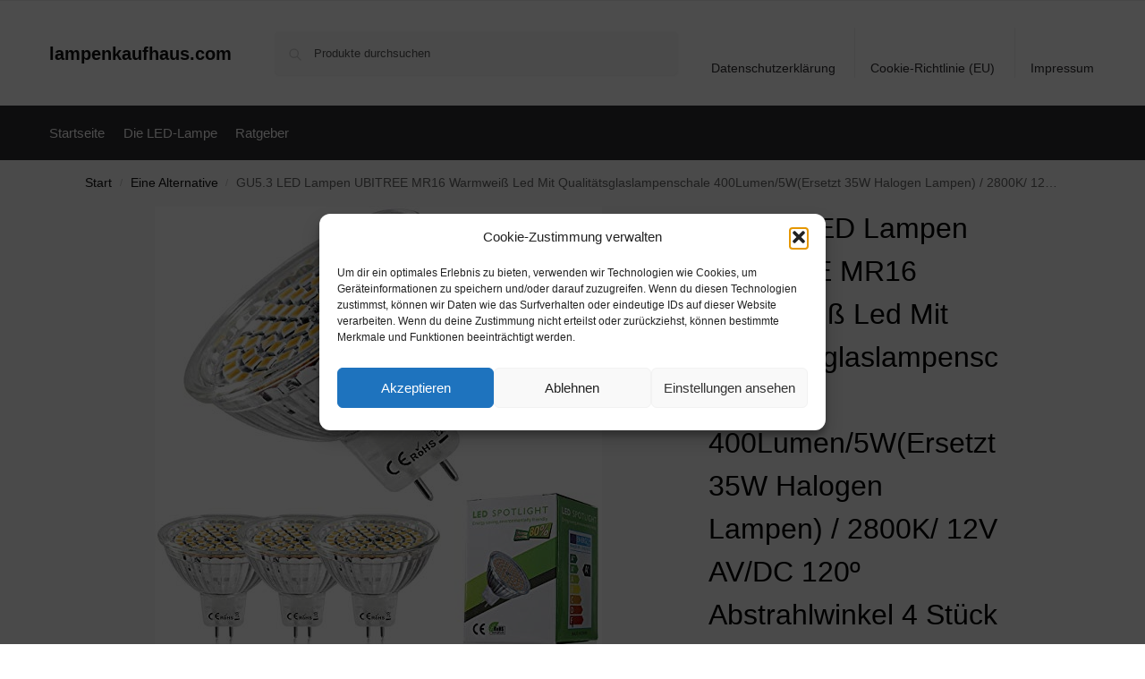

--- FILE ---
content_type: text/html; charset=UTF-8
request_url: https://www.lampenkaufhaus.com/gu5-3-led-lampen-ubitree-mr16-warmweiss-led-mit-qualitaetsglaslampenschale-400lumen-5wersetzt-35w-halogen-lampen-2800k-12v-av-dc-120o-abstrahlwinkel-4-stueck-15/
body_size: 24788
content:
<!doctype html>
<html lang="de" prefix="og: https://ogp.me/ns#">
<head>
<meta charset="UTF-8">
<meta name="viewport" content="height=device-height, width=device-width, initial-scale=1">
<link rel="profile" href="https://gmpg.org/xfn/11">
<link rel="pingback" href="https://www.lampenkaufhaus.com/xmlrpc.php">


<!-- Suchmaschinen-Optimierung durch Rank Math PRO - https://rankmath.com/ -->
<title>GU5.3 LED Lampen UBITREE MR16 Warmweiß Led Mit Qualitätsglaslampenschale 400Lumen/5W(Ersetzt 35W Halogen Lampen) / 2800K/ 12V AV/DC 120º Abstrahlwinkel 4 Stück - lampenkaufhaus.com</title>
<meta name="description" content="[content-egg module=Amazon template=grid]"/>
<meta name="robots" content="follow, index, max-snippet:-1, max-video-preview:-1, max-image-preview:large"/>
<link rel="canonical" href="https://www.lampenkaufhaus.com/gu5-3-led-lampen-ubitree-mr16-warmweiss-led-mit-qualitaetsglaslampenschale-400lumen-5wersetzt-35w-halogen-lampen-2800k-12v-av-dc-120o-abstrahlwinkel-4-stueck-15/" />
<meta property="og:locale" content="de_DE" />
<meta property="og:type" content="product" />
<meta property="og:title" content="GU5.3 LED Lampen UBITREE MR16 Warmweiß Led Mit Qualitätsglaslampenschale 400Lumen/5W(Ersetzt 35W Halogen Lampen) / 2800K/ 12V AV/DC 120º Abstrahlwinkel 4 Stück - lampenkaufhaus.com" />
<meta property="og:description" content="[content-egg module=Amazon template=grid]" />
<meta property="og:url" content="https://www.lampenkaufhaus.com/gu5-3-led-lampen-ubitree-mr16-warmweiss-led-mit-qualitaetsglaslampenschale-400lumen-5wersetzt-35w-halogen-lampen-2800k-12v-av-dc-120o-abstrahlwinkel-4-stueck-15/" />
<meta property="og:site_name" content="lampenkaufhaus.com" />
<meta property="og:updated_time" content="2026-01-12T12:03:58+01:00" />
<meta property="product:brand" content="external" />
<meta property="product:price:amount" content="11.98" />
<meta property="product:price:currency" content="EUR" />
<meta property="product:availability" content="instock" />
<meta name="twitter:card" content="summary_large_image" />
<meta name="twitter:title" content="GU5.3 LED Lampen UBITREE MR16 Warmweiß Led Mit Qualitätsglaslampenschale 400Lumen/5W(Ersetzt 35W Halogen Lampen) / 2800K/ 12V AV/DC 120º Abstrahlwinkel 4 Stück - lampenkaufhaus.com" />
<meta name="twitter:description" content="[content-egg module=Amazon template=grid]" />
<meta name="twitter:label1" content="Preis" />
<meta name="twitter:data1" content="&euro;11,98" />
<meta name="twitter:label2" content="Verfügbarkeit" />
<meta name="twitter:data2" content="Vorrätig" />
<script type="application/ld+json" class="rank-math-schema">{"@context":"https://schema.org","@graph":[{"@type":"Organization","@id":"https://www.lampenkaufhaus.com/#organization","name":"lampenkaufhaus.com","url":"https://www.lampenkaufhaus.com"},{"@type":"WebSite","@id":"https://www.lampenkaufhaus.com/#website","url":"https://www.lampenkaufhaus.com","name":"lampenkaufhaus.com","publisher":{"@id":"https://www.lampenkaufhaus.com/#organization"},"inLanguage":"de"},{"@type":"ImageObject","@id":"https://m.media-amazon.com/images/I/51sHC+GcCaL._SL500_.jpg","url":"https://m.media-amazon.com/images/I/51sHC+GcCaL._SL500_.jpg","width":"500","height":"500","inLanguage":"de"},{"@type":"ItemPage","@id":"https://www.lampenkaufhaus.com/gu5-3-led-lampen-ubitree-mr16-warmweiss-led-mit-qualitaetsglaslampenschale-400lumen-5wersetzt-35w-halogen-lampen-2800k-12v-av-dc-120o-abstrahlwinkel-4-stueck-15/#webpage","url":"https://www.lampenkaufhaus.com/gu5-3-led-lampen-ubitree-mr16-warmweiss-led-mit-qualitaetsglaslampenschale-400lumen-5wersetzt-35w-halogen-lampen-2800k-12v-av-dc-120o-abstrahlwinkel-4-stueck-15/","name":"GU5.3 LED Lampen UBITREE MR16 Warmwei\u00df Led Mit Qualit\u00e4tsglaslampenschale 400Lumen/5W(Ersetzt 35W Halogen Lampen) / 2800K/ 12V AV/DC 120\u00ba Abstrahlwinkel 4 St\u00fcck - lampenkaufhaus.com","datePublished":"2020-08-09T08:00:50+02:00","dateModified":"2026-01-12T12:03:58+01:00","isPartOf":{"@id":"https://www.lampenkaufhaus.com/#website"},"primaryImageOfPage":{"@id":"https://m.media-amazon.com/images/I/51sHC+GcCaL._SL500_.jpg"},"inLanguage":"de"},{"@type":"Product","brand":{"@type":"Brand","name":"external"},"name":"GU5.3 LED Lampen UBITREE MR16 Warmwei\u00df Led Mit Qualit\u00e4tsglaslampenschale 400Lumen/5W(Ersetzt 35W Halogen Lampen) / 2800K/ 12V AV/DC 120\u00ba Abstrahlwinkel 4 St\u00fcck - lampenkaufhaus.com","category":"Eine Alternative","mainEntityOfPage":{"@id":"https://www.lampenkaufhaus.com/gu5-3-led-lampen-ubitree-mr16-warmweiss-led-mit-qualitaetsglaslampenschale-400lumen-5wersetzt-35w-halogen-lampen-2800k-12v-av-dc-120o-abstrahlwinkel-4-stueck-15/#webpage"},"image":[{"@type":"ImageObject","url":"https://m.media-amazon.com/images/I/51sHC+GcCaL._SL500_.jpg","height":"500","width":"500"}],"offers":{"@type":"Offer","price":"11.98","priceCurrency":"EUR","priceValidUntil":"2027-12-31","availability":"http://schema.org/InStock","itemCondition":"NewCondition","url":"https://www.lampenkaufhaus.com/gu5-3-led-lampen-ubitree-mr16-warmweiss-led-mit-qualitaetsglaslampenschale-400lumen-5wersetzt-35w-halogen-lampen-2800k-12v-av-dc-120o-abstrahlwinkel-4-stueck-15/","seller":{"@type":"Organization","@id":"https://www.lampenkaufhaus.com/","name":"lampenkaufhaus.com","url":"https://www.lampenkaufhaus.com","logo":""},"priceSpecification":{"price":"11.98","priceCurrency":"EUR","valueAddedTaxIncluded":"true"}},"color":"Mr16-warmwei\u00df","@id":"https://www.lampenkaufhaus.com/gu5-3-led-lampen-ubitree-mr16-warmweiss-led-mit-qualitaetsglaslampenschale-400lumen-5wersetzt-35w-halogen-lampen-2800k-12v-av-dc-120o-abstrahlwinkel-4-stueck-15/#richSnippet"}]}</script>
<!-- /Rank Math WordPress SEO Plugin -->

<link rel="alternate" type="application/rss+xml" title="lampenkaufhaus.com &raquo; Feed" href="https://www.lampenkaufhaus.com/feed/" />
<link rel="alternate" type="application/rss+xml" title="lampenkaufhaus.com &raquo; Kommentar-Feed" href="https://www.lampenkaufhaus.com/comments/feed/" />
<link rel="alternate" title="oEmbed (JSON)" type="application/json+oembed" href="https://www.lampenkaufhaus.com/wp-json/oembed/1.0/embed?url=https%3A%2F%2Fwww.lampenkaufhaus.com%2Fgu5-3-led-lampen-ubitree-mr16-warmweiss-led-mit-qualitaetsglaslampenschale-400lumen-5wersetzt-35w-halogen-lampen-2800k-12v-av-dc-120o-abstrahlwinkel-4-stueck-15%2F" />
<link rel="alternate" title="oEmbed (XML)" type="text/xml+oembed" href="https://www.lampenkaufhaus.com/wp-json/oembed/1.0/embed?url=https%3A%2F%2Fwww.lampenkaufhaus.com%2Fgu5-3-led-lampen-ubitree-mr16-warmweiss-led-mit-qualitaetsglaslampenschale-400lumen-5wersetzt-35w-halogen-lampen-2800k-12v-av-dc-120o-abstrahlwinkel-4-stueck-15%2F&#038;format=xml" />
<!-- www.lampenkaufhaus.com is managing ads with Advanced Ads 2.0.16 – https://wpadvancedads.com/ --><script id="lampe-ready">
			window.advanced_ads_ready=function(e,a){a=a||"complete";var d=function(e){return"interactive"===a?"loading"!==e:"complete"===e};d(document.readyState)?e():document.addEventListener("readystatechange",(function(a){d(a.target.readyState)&&e()}),{once:"interactive"===a})},window.advanced_ads_ready_queue=window.advanced_ads_ready_queue||[];		</script>
		<style id='wp-img-auto-sizes-contain-inline-css' type='text/css'>
img:is([sizes=auto i],[sizes^="auto," i]){contain-intrinsic-size:3000px 1500px}
/*# sourceURL=wp-img-auto-sizes-contain-inline-css */
</style>
<style id='wp-emoji-styles-inline-css' type='text/css'>

	img.wp-smiley, img.emoji {
		display: inline !important;
		border: none !important;
		box-shadow: none !important;
		height: 1em !important;
		width: 1em !important;
		margin: 0 0.07em !important;
		vertical-align: -0.1em !important;
		background: none !important;
		padding: 0 !important;
	}
/*# sourceURL=wp-emoji-styles-inline-css */
</style>
<style id='wp-block-library-inline-css' type='text/css'>
:root{--wp-block-synced-color:#7a00df;--wp-block-synced-color--rgb:122,0,223;--wp-bound-block-color:var(--wp-block-synced-color);--wp-editor-canvas-background:#ddd;--wp-admin-theme-color:#007cba;--wp-admin-theme-color--rgb:0,124,186;--wp-admin-theme-color-darker-10:#006ba1;--wp-admin-theme-color-darker-10--rgb:0,107,160.5;--wp-admin-theme-color-darker-20:#005a87;--wp-admin-theme-color-darker-20--rgb:0,90,135;--wp-admin-border-width-focus:2px}@media (min-resolution:192dpi){:root{--wp-admin-border-width-focus:1.5px}}.wp-element-button{cursor:pointer}:root .has-very-light-gray-background-color{background-color:#eee}:root .has-very-dark-gray-background-color{background-color:#313131}:root .has-very-light-gray-color{color:#eee}:root .has-very-dark-gray-color{color:#313131}:root .has-vivid-green-cyan-to-vivid-cyan-blue-gradient-background{background:linear-gradient(135deg,#00d084,#0693e3)}:root .has-purple-crush-gradient-background{background:linear-gradient(135deg,#34e2e4,#4721fb 50%,#ab1dfe)}:root .has-hazy-dawn-gradient-background{background:linear-gradient(135deg,#faaca8,#dad0ec)}:root .has-subdued-olive-gradient-background{background:linear-gradient(135deg,#fafae1,#67a671)}:root .has-atomic-cream-gradient-background{background:linear-gradient(135deg,#fdd79a,#004a59)}:root .has-nightshade-gradient-background{background:linear-gradient(135deg,#330968,#31cdcf)}:root .has-midnight-gradient-background{background:linear-gradient(135deg,#020381,#2874fc)}:root{--wp--preset--font-size--normal:16px;--wp--preset--font-size--huge:42px}.has-regular-font-size{font-size:1em}.has-larger-font-size{font-size:2.625em}.has-normal-font-size{font-size:var(--wp--preset--font-size--normal)}.has-huge-font-size{font-size:var(--wp--preset--font-size--huge)}.has-text-align-center{text-align:center}.has-text-align-left{text-align:left}.has-text-align-right{text-align:right}.has-fit-text{white-space:nowrap!important}#end-resizable-editor-section{display:none}.aligncenter{clear:both}.items-justified-left{justify-content:flex-start}.items-justified-center{justify-content:center}.items-justified-right{justify-content:flex-end}.items-justified-space-between{justify-content:space-between}.screen-reader-text{border:0;clip-path:inset(50%);height:1px;margin:-1px;overflow:hidden;padding:0;position:absolute;width:1px;word-wrap:normal!important}.screen-reader-text:focus{background-color:#ddd;clip-path:none;color:#444;display:block;font-size:1em;height:auto;left:5px;line-height:normal;padding:15px 23px 14px;text-decoration:none;top:5px;width:auto;z-index:100000}html :where(.has-border-color){border-style:solid}html :where([style*=border-top-color]){border-top-style:solid}html :where([style*=border-right-color]){border-right-style:solid}html :where([style*=border-bottom-color]){border-bottom-style:solid}html :where([style*=border-left-color]){border-left-style:solid}html :where([style*=border-width]){border-style:solid}html :where([style*=border-top-width]){border-top-style:solid}html :where([style*=border-right-width]){border-right-style:solid}html :where([style*=border-bottom-width]){border-bottom-style:solid}html :where([style*=border-left-width]){border-left-style:solid}html :where(img[class*=wp-image-]){height:auto;max-width:100%}:where(figure){margin:0 0 1em}html :where(.is-position-sticky){--wp-admin--admin-bar--position-offset:var(--wp-admin--admin-bar--height,0px)}@media screen and (max-width:600px){html :where(.is-position-sticky){--wp-admin--admin-bar--position-offset:0px}}

/*# sourceURL=wp-block-library-inline-css */
</style><link rel='stylesheet' id='wc-blocks-style-css' href='https://www.lampenkaufhaus.com/wp-content/plugins/woocommerce/assets/client/blocks/wc-blocks.css' type='text/css' media='all' />
<style id='global-styles-inline-css' type='text/css'>
:root{--wp--preset--aspect-ratio--square: 1;--wp--preset--aspect-ratio--4-3: 4/3;--wp--preset--aspect-ratio--3-4: 3/4;--wp--preset--aspect-ratio--3-2: 3/2;--wp--preset--aspect-ratio--2-3: 2/3;--wp--preset--aspect-ratio--16-9: 16/9;--wp--preset--aspect-ratio--9-16: 9/16;--wp--preset--color--black: #000000;--wp--preset--color--cyan-bluish-gray: #abb8c3;--wp--preset--color--white: #ffffff;--wp--preset--color--pale-pink: #f78da7;--wp--preset--color--vivid-red: #cf2e2e;--wp--preset--color--luminous-vivid-orange: #ff6900;--wp--preset--color--luminous-vivid-amber: #fcb900;--wp--preset--color--light-green-cyan: #7bdcb5;--wp--preset--color--vivid-green-cyan: #00d084;--wp--preset--color--pale-cyan-blue: #8ed1fc;--wp--preset--color--vivid-cyan-blue: #0693e3;--wp--preset--color--vivid-purple: #9b51e0;--wp--preset--gradient--vivid-cyan-blue-to-vivid-purple: linear-gradient(135deg,rgb(6,147,227) 0%,rgb(155,81,224) 100%);--wp--preset--gradient--light-green-cyan-to-vivid-green-cyan: linear-gradient(135deg,rgb(122,220,180) 0%,rgb(0,208,130) 100%);--wp--preset--gradient--luminous-vivid-amber-to-luminous-vivid-orange: linear-gradient(135deg,rgb(252,185,0) 0%,rgb(255,105,0) 100%);--wp--preset--gradient--luminous-vivid-orange-to-vivid-red: linear-gradient(135deg,rgb(255,105,0) 0%,rgb(207,46,46) 100%);--wp--preset--gradient--very-light-gray-to-cyan-bluish-gray: linear-gradient(135deg,rgb(238,238,238) 0%,rgb(169,184,195) 100%);--wp--preset--gradient--cool-to-warm-spectrum: linear-gradient(135deg,rgb(74,234,220) 0%,rgb(151,120,209) 20%,rgb(207,42,186) 40%,rgb(238,44,130) 60%,rgb(251,105,98) 80%,rgb(254,248,76) 100%);--wp--preset--gradient--blush-light-purple: linear-gradient(135deg,rgb(255,206,236) 0%,rgb(152,150,240) 100%);--wp--preset--gradient--blush-bordeaux: linear-gradient(135deg,rgb(254,205,165) 0%,rgb(254,45,45) 50%,rgb(107,0,62) 100%);--wp--preset--gradient--luminous-dusk: linear-gradient(135deg,rgb(255,203,112) 0%,rgb(199,81,192) 50%,rgb(65,88,208) 100%);--wp--preset--gradient--pale-ocean: linear-gradient(135deg,rgb(255,245,203) 0%,rgb(182,227,212) 50%,rgb(51,167,181) 100%);--wp--preset--gradient--electric-grass: linear-gradient(135deg,rgb(202,248,128) 0%,rgb(113,206,126) 100%);--wp--preset--gradient--midnight: linear-gradient(135deg,rgb(2,3,129) 0%,rgb(40,116,252) 100%);--wp--preset--font-size--small: clamp(1rem, 1rem + ((1vw - 0.2rem) * 0.368), 1.2rem);--wp--preset--font-size--medium: clamp(1rem, 1rem + ((1vw - 0.2rem) * 0.92), 1.5rem);--wp--preset--font-size--large: clamp(1.5rem, 1.5rem + ((1vw - 0.2rem) * 0.92), 2rem);--wp--preset--font-size--x-large: clamp(1.5rem, 1.5rem + ((1vw - 0.2rem) * 1.379), 2.25rem);--wp--preset--font-size--x-small: 0.85rem;--wp--preset--font-size--base: clamp(1rem, 1rem + ((1vw - 0.2rem) * 0.46), 1.25rem);--wp--preset--font-size--xx-large: clamp(2rem, 2rem + ((1vw - 0.2rem) * 1.839), 3rem);--wp--preset--font-size--xxx-large: clamp(2.25rem, 2.25rem + ((1vw - 0.2rem) * 3.218), 4rem);--wp--preset--spacing--20: 0.44rem;--wp--preset--spacing--30: 0.67rem;--wp--preset--spacing--40: 1rem;--wp--preset--spacing--50: 1.5rem;--wp--preset--spacing--60: 2.25rem;--wp--preset--spacing--70: 3.38rem;--wp--preset--spacing--80: 5.06rem;--wp--preset--spacing--small: clamp(.25rem, 2.5vw, 0.75rem);--wp--preset--spacing--medium: clamp(1rem, 4vw, 2rem);--wp--preset--spacing--large: clamp(1.25rem, 6vw, 3rem);--wp--preset--spacing--x-large: clamp(3rem, 7vw, 5rem);--wp--preset--spacing--xx-large: clamp(4rem, 9vw, 7rem);--wp--preset--spacing--xxx-large: clamp(5rem, 12vw, 9rem);--wp--preset--spacing--xxxx-large: clamp(6rem, 14vw, 13rem);--wp--preset--shadow--natural: 6px 6px 9px rgba(0, 0, 0, 0.2);--wp--preset--shadow--deep: 12px 12px 50px rgba(0, 0, 0, 0.4);--wp--preset--shadow--sharp: 6px 6px 0px rgba(0, 0, 0, 0.2);--wp--preset--shadow--outlined: 6px 6px 0px -3px rgb(255, 255, 255), 6px 6px rgb(0, 0, 0);--wp--preset--shadow--crisp: 6px 6px 0px rgb(0, 0, 0);--wp--custom--line-height--none: 1;--wp--custom--line-height--tight: 1.1;--wp--custom--line-height--snug: 1.2;--wp--custom--line-height--normal: 1.5;--wp--custom--line-height--relaxed: 1.625;--wp--custom--line-height--loose: 2;--wp--custom--line-height--body: 1.618;}:root { --wp--style--global--content-size: 900px;--wp--style--global--wide-size: 1190px; }:where(body) { margin: 0; }.wp-site-blocks { padding-top: var(--wp--style--root--padding-top); padding-bottom: var(--wp--style--root--padding-bottom); }.has-global-padding { padding-right: var(--wp--style--root--padding-right); padding-left: var(--wp--style--root--padding-left); }.has-global-padding > .alignfull { margin-right: calc(var(--wp--style--root--padding-right) * -1); margin-left: calc(var(--wp--style--root--padding-left) * -1); }.has-global-padding :where(:not(.alignfull.is-layout-flow) > .has-global-padding:not(.wp-block-block, .alignfull)) { padding-right: 0; padding-left: 0; }.has-global-padding :where(:not(.alignfull.is-layout-flow) > .has-global-padding:not(.wp-block-block, .alignfull)) > .alignfull { margin-left: 0; margin-right: 0; }.wp-site-blocks > .alignleft { float: left; margin-right: 2em; }.wp-site-blocks > .alignright { float: right; margin-left: 2em; }.wp-site-blocks > .aligncenter { justify-content: center; margin-left: auto; margin-right: auto; }:where(.wp-site-blocks) > * { margin-block-start: var(--wp--preset--spacing--medium); margin-block-end: 0; }:where(.wp-site-blocks) > :first-child { margin-block-start: 0; }:where(.wp-site-blocks) > :last-child { margin-block-end: 0; }:root { --wp--style--block-gap: var(--wp--preset--spacing--medium); }:root :where(.is-layout-flow) > :first-child{margin-block-start: 0;}:root :where(.is-layout-flow) > :last-child{margin-block-end: 0;}:root :where(.is-layout-flow) > *{margin-block-start: var(--wp--preset--spacing--medium);margin-block-end: 0;}:root :where(.is-layout-constrained) > :first-child{margin-block-start: 0;}:root :where(.is-layout-constrained) > :last-child{margin-block-end: 0;}:root :where(.is-layout-constrained) > *{margin-block-start: var(--wp--preset--spacing--medium);margin-block-end: 0;}:root :where(.is-layout-flex){gap: var(--wp--preset--spacing--medium);}:root :where(.is-layout-grid){gap: var(--wp--preset--spacing--medium);}.is-layout-flow > .alignleft{float: left;margin-inline-start: 0;margin-inline-end: 2em;}.is-layout-flow > .alignright{float: right;margin-inline-start: 2em;margin-inline-end: 0;}.is-layout-flow > .aligncenter{margin-left: auto !important;margin-right: auto !important;}.is-layout-constrained > .alignleft{float: left;margin-inline-start: 0;margin-inline-end: 2em;}.is-layout-constrained > .alignright{float: right;margin-inline-start: 2em;margin-inline-end: 0;}.is-layout-constrained > .aligncenter{margin-left: auto !important;margin-right: auto !important;}.is-layout-constrained > :where(:not(.alignleft):not(.alignright):not(.alignfull)){max-width: var(--wp--style--global--content-size);margin-left: auto !important;margin-right: auto !important;}.is-layout-constrained > .alignwide{max-width: var(--wp--style--global--wide-size);}body .is-layout-flex{display: flex;}.is-layout-flex{flex-wrap: wrap;align-items: center;}.is-layout-flex > :is(*, div){margin: 0;}body .is-layout-grid{display: grid;}.is-layout-grid > :is(*, div){margin: 0;}body{font-family: var(--wp--preset--font-family--primary);--wp--style--root--padding-top: 0;--wp--style--root--padding-right: var(--wp--preset--spacing--medium);--wp--style--root--padding-bottom: 0;--wp--style--root--padding-left: var(--wp--preset--spacing--medium);}a:where(:not(.wp-element-button)){text-decoration: false;}:root :where(.wp-element-button, .wp-block-button__link){background-color: #32373c;border-width: 0;color: #fff;font-family: inherit;font-size: inherit;font-style: inherit;font-weight: inherit;letter-spacing: inherit;line-height: inherit;padding-top: calc(0.667em + 2px);padding-right: calc(1.333em + 2px);padding-bottom: calc(0.667em + 2px);padding-left: calc(1.333em + 2px);text-decoration: none;text-transform: inherit;}.has-black-color{color: var(--wp--preset--color--black) !important;}.has-cyan-bluish-gray-color{color: var(--wp--preset--color--cyan-bluish-gray) !important;}.has-white-color{color: var(--wp--preset--color--white) !important;}.has-pale-pink-color{color: var(--wp--preset--color--pale-pink) !important;}.has-vivid-red-color{color: var(--wp--preset--color--vivid-red) !important;}.has-luminous-vivid-orange-color{color: var(--wp--preset--color--luminous-vivid-orange) !important;}.has-luminous-vivid-amber-color{color: var(--wp--preset--color--luminous-vivid-amber) !important;}.has-light-green-cyan-color{color: var(--wp--preset--color--light-green-cyan) !important;}.has-vivid-green-cyan-color{color: var(--wp--preset--color--vivid-green-cyan) !important;}.has-pale-cyan-blue-color{color: var(--wp--preset--color--pale-cyan-blue) !important;}.has-vivid-cyan-blue-color{color: var(--wp--preset--color--vivid-cyan-blue) !important;}.has-vivid-purple-color{color: var(--wp--preset--color--vivid-purple) !important;}.has-black-background-color{background-color: var(--wp--preset--color--black) !important;}.has-cyan-bluish-gray-background-color{background-color: var(--wp--preset--color--cyan-bluish-gray) !important;}.has-white-background-color{background-color: var(--wp--preset--color--white) !important;}.has-pale-pink-background-color{background-color: var(--wp--preset--color--pale-pink) !important;}.has-vivid-red-background-color{background-color: var(--wp--preset--color--vivid-red) !important;}.has-luminous-vivid-orange-background-color{background-color: var(--wp--preset--color--luminous-vivid-orange) !important;}.has-luminous-vivid-amber-background-color{background-color: var(--wp--preset--color--luminous-vivid-amber) !important;}.has-light-green-cyan-background-color{background-color: var(--wp--preset--color--light-green-cyan) !important;}.has-vivid-green-cyan-background-color{background-color: var(--wp--preset--color--vivid-green-cyan) !important;}.has-pale-cyan-blue-background-color{background-color: var(--wp--preset--color--pale-cyan-blue) !important;}.has-vivid-cyan-blue-background-color{background-color: var(--wp--preset--color--vivid-cyan-blue) !important;}.has-vivid-purple-background-color{background-color: var(--wp--preset--color--vivid-purple) !important;}.has-black-border-color{border-color: var(--wp--preset--color--black) !important;}.has-cyan-bluish-gray-border-color{border-color: var(--wp--preset--color--cyan-bluish-gray) !important;}.has-white-border-color{border-color: var(--wp--preset--color--white) !important;}.has-pale-pink-border-color{border-color: var(--wp--preset--color--pale-pink) !important;}.has-vivid-red-border-color{border-color: var(--wp--preset--color--vivid-red) !important;}.has-luminous-vivid-orange-border-color{border-color: var(--wp--preset--color--luminous-vivid-orange) !important;}.has-luminous-vivid-amber-border-color{border-color: var(--wp--preset--color--luminous-vivid-amber) !important;}.has-light-green-cyan-border-color{border-color: var(--wp--preset--color--light-green-cyan) !important;}.has-vivid-green-cyan-border-color{border-color: var(--wp--preset--color--vivid-green-cyan) !important;}.has-pale-cyan-blue-border-color{border-color: var(--wp--preset--color--pale-cyan-blue) !important;}.has-vivid-cyan-blue-border-color{border-color: var(--wp--preset--color--vivid-cyan-blue) !important;}.has-vivid-purple-border-color{border-color: var(--wp--preset--color--vivid-purple) !important;}.has-vivid-cyan-blue-to-vivid-purple-gradient-background{background: var(--wp--preset--gradient--vivid-cyan-blue-to-vivid-purple) !important;}.has-light-green-cyan-to-vivid-green-cyan-gradient-background{background: var(--wp--preset--gradient--light-green-cyan-to-vivid-green-cyan) !important;}.has-luminous-vivid-amber-to-luminous-vivid-orange-gradient-background{background: var(--wp--preset--gradient--luminous-vivid-amber-to-luminous-vivid-orange) !important;}.has-luminous-vivid-orange-to-vivid-red-gradient-background{background: var(--wp--preset--gradient--luminous-vivid-orange-to-vivid-red) !important;}.has-very-light-gray-to-cyan-bluish-gray-gradient-background{background: var(--wp--preset--gradient--very-light-gray-to-cyan-bluish-gray) !important;}.has-cool-to-warm-spectrum-gradient-background{background: var(--wp--preset--gradient--cool-to-warm-spectrum) !important;}.has-blush-light-purple-gradient-background{background: var(--wp--preset--gradient--blush-light-purple) !important;}.has-blush-bordeaux-gradient-background{background: var(--wp--preset--gradient--blush-bordeaux) !important;}.has-luminous-dusk-gradient-background{background: var(--wp--preset--gradient--luminous-dusk) !important;}.has-pale-ocean-gradient-background{background: var(--wp--preset--gradient--pale-ocean) !important;}.has-electric-grass-gradient-background{background: var(--wp--preset--gradient--electric-grass) !important;}.has-midnight-gradient-background{background: var(--wp--preset--gradient--midnight) !important;}.has-small-font-size{font-size: var(--wp--preset--font-size--small) !important;}.has-medium-font-size{font-size: var(--wp--preset--font-size--medium) !important;}.has-large-font-size{font-size: var(--wp--preset--font-size--large) !important;}.has-x-large-font-size{font-size: var(--wp--preset--font-size--x-large) !important;}.has-x-small-font-size{font-size: var(--wp--preset--font-size--x-small) !important;}.has-base-font-size{font-size: var(--wp--preset--font-size--base) !important;}.has-xx-large-font-size{font-size: var(--wp--preset--font-size--xx-large) !important;}.has-xxx-large-font-size{font-size: var(--wp--preset--font-size--xxx-large) !important;}
/*# sourceURL=global-styles-inline-css */
</style>

<link rel='stylesheet' id='commercekit-ajax-search-css-css' href='https://www.lampenkaufhaus.com/wp-content/plugins/commercegurus-commercekit/assets/css/ajax-search.css' type='text/css' media='all' />
<link rel='stylesheet' id='wooshopads-css' href='https://www.lampenkaufhaus.com/wp-content/plugins/woocommerce-shop-ads/assets/css/wooshopads.css' type='text/css' media='all' />
<link rel='stylesheet' id='photoswipe-css' href='https://www.lampenkaufhaus.com/wp-content/plugins/woocommerce/assets/css/photoswipe/photoswipe.min.css' type='text/css' media='all' />
<link rel='stylesheet' id='photoswipe-default-skin-css' href='https://www.lampenkaufhaus.com/wp-content/plugins/woocommerce/assets/css/photoswipe/default-skin/default-skin.min.css' type='text/css' media='all' />
<style id='woocommerce-inline-inline-css' type='text/css'>
.woocommerce form .form-row .required { visibility: visible; }
/*# sourceURL=woocommerce-inline-inline-css */
</style>
<link rel='stylesheet' id='cmplz-general-css' href='https://www.lampenkaufhaus.com/wp-content/plugins/complianz-gdpr/assets/css/cookieblocker.min.css' type='text/css' media='all' />
<link rel='stylesheet' id='shoptimizer-main-min-css' href='https://www.lampenkaufhaus.com/wp-content/themes/shoptimizer/assets/css/main/main.min.css' type='text/css' media='all' />
<link rel='stylesheet' id='shoptimizer-product-min-css' href='https://www.lampenkaufhaus.com/wp-content/themes/shoptimizer/assets/css/main/product.min.css' type='text/css' media='all' />
<link rel='stylesheet' id='shoptimizer-blocks-min-css' href='https://www.lampenkaufhaus.com/wp-content/themes/shoptimizer/assets/css/main/blocks.min.css' type='text/css' media='all' />
<link rel='stylesheet' id='shoptimizer-reduced-motion-css' href='https://www.lampenkaufhaus.com/wp-content/themes/shoptimizer/assets/css/components/accessibility/reduced-motion.css' type='text/css' media='all' />
<script type="text/javascript" src="https://www.lampenkaufhaus.com/wp-includes/js/jquery/jquery.min.js" id="jquery-core-js"></script>
<script type="text/javascript" src="https://www.lampenkaufhaus.com/wp-includes/js/jquery/jquery-migrate.min.js" id="jquery-migrate-js"></script>
<script type="text/javascript" src="https://www.lampenkaufhaus.com/wp-content/plugins/woocommerce/assets/js/jquery-blockui/jquery.blockUI.min.js" id="wc-jquery-blockui-js" defer="defer" data-wp-strategy="defer"></script>
<script type="text/javascript" id="wc-add-to-cart-js-extra">
/* <![CDATA[ */
var wc_add_to_cart_params = {"ajax_url":"/wp-admin/admin-ajax.php","wc_ajax_url":"/?wc-ajax=%%endpoint%%","i18n_view_cart":"Warenkorb anzeigen","cart_url":"https://www.lampenkaufhaus.com","is_cart":"","cart_redirect_after_add":"no"};
//# sourceURL=wc-add-to-cart-js-extra
/* ]]> */
</script>
<script type="text/javascript" src="https://www.lampenkaufhaus.com/wp-content/plugins/woocommerce/assets/js/frontend/add-to-cart.min.js" id="wc-add-to-cart-js" defer="defer" data-wp-strategy="defer"></script>
<script type="text/javascript" src="https://www.lampenkaufhaus.com/wp-content/plugins/woocommerce/assets/js/zoom/jquery.zoom.min.js" id="wc-zoom-js" defer="defer" data-wp-strategy="defer"></script>
<script type="text/javascript" src="https://www.lampenkaufhaus.com/wp-content/plugins/woocommerce/assets/js/flexslider/jquery.flexslider.min.js" id="wc-flexslider-js" defer="defer" data-wp-strategy="defer"></script>
<script type="text/javascript" src="https://www.lampenkaufhaus.com/wp-content/plugins/woocommerce/assets/js/photoswipe/photoswipe.min.js" id="wc-photoswipe-js" defer="defer" data-wp-strategy="defer"></script>
<script type="text/javascript" src="https://www.lampenkaufhaus.com/wp-content/plugins/woocommerce/assets/js/photoswipe/photoswipe-ui-default.min.js" id="wc-photoswipe-ui-default-js" defer="defer" data-wp-strategy="defer"></script>
<script type="text/javascript" id="wc-single-product-js-extra">
/* <![CDATA[ */
var wc_single_product_params = {"i18n_required_rating_text":"Bitte w\u00e4hle eine Bewertung","i18n_rating_options":["1 von 5\u00a0Sternen","2 von 5\u00a0Sternen","3 von 5\u00a0Sternen","4 von 5\u00a0Sternen","5 von 5\u00a0Sternen"],"i18n_product_gallery_trigger_text":"Bildergalerie im Vollbildmodus anzeigen","review_rating_required":"yes","flexslider":{"rtl":false,"animation":"slide","smoothHeight":true,"directionNav":true,"controlNav":"thumbnails","slideshow":false,"animationSpeed":500,"animationLoop":false,"allowOneSlide":false},"zoom_enabled":"1","zoom_options":[],"photoswipe_enabled":"1","photoswipe_options":{"shareEl":false,"closeOnScroll":false,"history":false,"hideAnimationDuration":0,"showAnimationDuration":0},"flexslider_enabled":"1"};
//# sourceURL=wc-single-product-js-extra
/* ]]> */
</script>
<script type="text/javascript" src="https://www.lampenkaufhaus.com/wp-content/plugins/woocommerce/assets/js/frontend/single-product.min.js" id="wc-single-product-js" defer="defer" data-wp-strategy="defer"></script>
<script type="text/javascript" src="https://www.lampenkaufhaus.com/wp-content/plugins/woocommerce/assets/js/js-cookie/js.cookie.min.js" id="wc-js-cookie-js" defer="defer" data-wp-strategy="defer"></script>
<script type="text/javascript" id="woocommerce-js-extra">
/* <![CDATA[ */
var woocommerce_params = {"ajax_url":"/wp-admin/admin-ajax.php","wc_ajax_url":"/?wc-ajax=%%endpoint%%","i18n_password_show":"Passwort anzeigen","i18n_password_hide":"Passwort ausblenden"};
//# sourceURL=woocommerce-js-extra
/* ]]> */
</script>
<script type="text/javascript" src="https://www.lampenkaufhaus.com/wp-content/plugins/woocommerce/assets/js/frontend/woocommerce.min.js" id="woocommerce-js" defer="defer" data-wp-strategy="defer"></script>
<link rel="https://api.w.org/" href="https://www.lampenkaufhaus.com/wp-json/" /><link rel="alternate" title="JSON" type="application/json" href="https://www.lampenkaufhaus.com/wp-json/wp/v2/product/14298" /><link rel="EditURI" type="application/rsd+xml" title="RSD" href="https://www.lampenkaufhaus.com/xmlrpc.php?rsd" />
<meta name="generator" content="WordPress 6.9" />
<link rel='shortlink' href='https://www.lampenkaufhaus.com/?p=14298' />
<script type="text/javascript">
/* <![CDATA[ */
var commercekit_ajs = {"ajax_url":"\/?commercekit-ajax","ajax_search":1,"char_count":3,"action":"commercekit_ajax_search","loader_icon":"https:\/\/www.lampenkaufhaus.com\/wp-content\/plugins\/commercegurus-commercekit\/assets\/images\/loader2.gif","no_results_text":"keine Ergebnisse","placeholder_text":"Produkte durchsuchen","other_result_text":"andere Ergebnisse","view_all_text":"alle Ergebnisse","no_other_text":"No other results","other_all_text":"View all other results","ajax_url_product":"https:\/\/www.lampenkaufhaus.com\/?cgkit_ajax_search_product=1","ajax_url_post":"https:\/\/www.lampenkaufhaus.com\/?cgkit_ajax_search_post=1","fast_ajax_search":0,"ajs_other_results":1,"layout":"product","ajax_nonce":0};
var commercekit_pdp = [];
var commercekit_as = [];
/* ]]> */
</script>
				<style>.cmplz-hidden {
					display: none !important;
				}</style>
	<noscript><style>.woocommerce-product-gallery{ opacity: 1 !important; }</style></noscript>
			<style type="text/css" id="wp-custom-css">
			body .products li.product img{
    width: 100% !important;
    height: 250px !important;
    object-fit: contain;
}
.single-product div.product .woocommerce-product-gallery img{
    width: 100% !important;
    height: 500px !important;
    object-fit: contain;
}
@media screen and (max-width:767px){
    .single-product div.product .woocommerce-product-gallery img{
    height: 300px !important;
}
}		</style>
		<style id="kirki-inline-styles">.site-header .custom-logo-link img{height:38px;}.is_stuck .logo-mark{width:60px;}.price ins, .summary .yith-wcwl-add-to-wishlist a:before, .site .commercekit-wishlist a i:before, .commercekit-wishlist-table .price, .commercekit-wishlist-table .price ins, .commercekit-ajs-product-price, .commercekit-ajs-product-price ins, .widget-area .widget.widget_categories a:hover, #secondary .widget ul li a:hover, #secondary.widget-area .widget li.chosen a, .widget-area .widget a:hover, #secondary .widget_recent_comments ul li a:hover, .woocommerce-pagination .page-numbers li .page-numbers.current, div.product p.price, body:not(.mobile-toggled) .main-navigation ul.menu li.full-width.menu-item-has-children ul li.highlight > a, body:not(.mobile-toggled) .main-navigation ul.menu li.full-width.menu-item-has-children ul li.highlight > a:hover, #secondary .widget ins span.amount, #secondary .widget ins span.amount span, .search-results article h2 a:hover{color:#2d2b2e;}.spinner > div, .widget_price_filter .ui-slider .ui-slider-range, .widget_price_filter .ui-slider .ui-slider-handle, #page .woocommerce-tabs ul.tabs li span, #secondary.widget-area .widget .tagcloud a:hover, .widget-area .widget.widget_product_tag_cloud a:hover, footer .mc4wp-form input[type="submit"], #payment .payment_methods li.woocommerce-PaymentMethod > input[type=radio]:first-child:checked + label:before, #payment .payment_methods li.wc_payment_method > input[type=radio]:first-child:checked + label:before, #shipping_method > li > input[type=radio]:first-child:checked + label:before, ul#shipping_method li:only-child label:before, .image-border .elementor-image:after, ul.products li.product .yith-wcwl-wishlistexistsbrowse a:before, ul.products li.product .yith-wcwl-wishlistaddedbrowse a:before, ul.products li.product .yith-wcwl-add-button a:before, .summary .yith-wcwl-add-to-wishlist a:before, li.product .commercekit-wishlist a em.cg-wishlist-t:before, li.product .commercekit-wishlist a em.cg-wishlist:before, .site .commercekit-wishlist a i:before, .summary .commercekit-wishlist a i.cg-wishlist-t:before, .woocommerce-tabs ul.tabs li a span, .commercekit-atc-tab-links li a span, .main-navigation ul li a span strong, .widget_layered_nav ul.woocommerce-widget-layered-nav-list li.chosen:before{background-color:#2d2b2e;}.woocommerce-tabs .tabs li a::after, .commercekit-atc-tab-links li a:after{border-color:#2d2b2e;}a{color:#1e68c4;}a:hover{color:#111;}body{background-color:#fff;}.col-full.topbar-wrapper{background-color:#fff;border-bottom-color:#eee;}.top-bar, .top-bar a{color:#323232;}body:not(.header-4) .site-header, .header-4-container{background-color:#fff;}.header-widget-region{background-color:#dc9814;font-size:14px;}.header-widget-region, .header-widget-region a{color:#fff;}.button, .button:hover, .message-inner a.button, .wc-proceed-to-checkout a.button, .wc-proceed-to-checkout .checkout-button.button:hover, .commercekit-wishlist-table button, input[type=submit], ul.products li.product .button, ul.products li.product .added_to_cart, ul.wc-block-grid__products .wp-block-button__link, ul.wc-block-grid__products .wp-block-button__link:hover, .site .widget_shopping_cart a.button.checkout, .woocommerce #respond input#submit.alt, .main-navigation ul.menu ul li a.button, .main-navigation ul.menu ul li a.button:hover, body .main-navigation ul.menu li.menu-item-has-children.full-width > .sub-menu-wrapper li a.button:hover, .main-navigation ul.menu li.menu-item-has-children.full-width > .sub-menu-wrapper li:hover a.added_to_cart, .site div.wpforms-container-full .wpforms-form button[type=submit], .product .cart .single_add_to_cart_button, .woocommerce-cart p.return-to-shop a, .elementor-row .feature p a, .image-feature figcaption span, .wp-element-button.wc-block-cart__submit-button, .wp-element-button.wc-block-components-button.wc-block-components-checkout-place-order-button{color:#fff;}.single-product div.product form.cart .button.added::before, #payment .place-order .button:before, .cart-collaterals .checkout-button:before, .widget_shopping_cart .buttons .checkout:before{background-color:#fff;}.button, input[type=submit], ul.products li.product .button, .commercekit-wishlist-table button, .woocommerce #respond input#submit.alt, .product .cart .single_add_to_cart_button, .widget_shopping_cart a.button.checkout, .main-navigation ul.menu li.menu-item-has-children.full-width > .sub-menu-wrapper li a.added_to_cart, .site div.wpforms-container-full .wpforms-form button[type=submit], ul.products li.product .added_to_cart, ul.wc-block-grid__products .wp-block-button__link, .woocommerce-cart p.return-to-shop a, .elementor-row .feature a, .image-feature figcaption span, .wp-element-button.wc-block-cart__submit-button, .wp-element-button.wc-block-components-button.wc-block-components-checkout-place-order-button{background-color:#3bb54a;}.widget_shopping_cart a.button.checkout{border-color:#3bb54a;}.button:hover, [type="submit"]:hover, .commercekit-wishlist-table button:hover, ul.products li.product .button:hover, #place_order[type="submit"]:hover, body .woocommerce #respond input#submit.alt:hover, .product .cart .single_add_to_cart_button:hover, .main-navigation ul.menu li.menu-item-has-children.full-width > .sub-menu-wrapper li a.added_to_cart:hover, .site div.wpforms-container-full .wpforms-form button[type=submit]:hover, .site div.wpforms-container-full .wpforms-form button[type=submit]:focus, ul.products li.product .added_to_cart:hover, ul.wc-block-grid__products .wp-block-button__link:hover, .widget_shopping_cart a.button.checkout:hover, .woocommerce-cart p.return-to-shop a:hover, .wp-element-button.wc-block-cart__submit-button:hover, .wp-element-button.wc-block-components-button.wc-block-components-checkout-place-order-button:hover{background-color:#009245;}.widget_shopping_cart a.button.checkout:hover{border-color:#009245;}.onsale, .product-label, .wc-block-grid__product-onsale{background-color:#3bb54a;color:#fff;}.content-area .summary .onsale{color:#3bb54a;}.summary .product-label:before, .product-details-wrapper .product-label:before{border-right-color:#3bb54a;}.rtl .product-details-wrapper .product-label:before{border-left-color:#3bb54a;}.entry-content .testimonial-entry-title:after, .cart-summary .widget li strong::before, p.stars.selected a.active::before, p.stars:hover a::before, p.stars.selected a:not(.active)::before{color:#ee9e13;}.star-rating > span:before{background-color:#ee9e13;}header.woocommerce-products-header, .shoptimizer-category-banner{background-color:#efeee3;}.term-description p, .term-description a, .term-description a:hover, .shoptimizer-category-banner h1, .shoptimizer-category-banner .taxonomy-description p{color:#222;}.single-product .site-content .col-full{background-color:#f8f8f8;}.call-back-feature button{background-color:#dc9814;}.call-back-feature button, .site-content div.call-back-feature button:hover{color:#fff;}ul.checkout-bar:before, .woocommerce-checkout .checkout-bar li.active:after, ul.checkout-bar li.visited:after{background-color:#3bb54a;}.below-content .widget .ri{color:#999;}.below-content .widget svg{stroke:#999;}footer.site-footer, footer.copyright{background-color:#2d2b2e;color:#ffffff;}.site footer.site-footer .widget .widget-title, .site-footer .widget.widget_block h2{color:#fff;}footer.site-footer a:not(.button), footer.copyright a{color:#ffffff;}footer.site-footer a:not(.button):hover, footer.copyright a:hover{color:#fff;}footer.site-footer li a:after{border-color:#fff;}.top-bar{font-size:14px;}.menu-primary-menu-container > ul > li > a span:before, .menu-primary-menu-container > ul > li.nolink > span:before{border-color:#c04343;}.secondary-navigation .menu a, .ri.menu-item:before, .fa.menu-item:before{color:#2d2b2e;}.secondary-navigation .icon-wrapper svg{stroke:#2d2b2e;}.shoptimizer-cart a.cart-contents .count, .shoptimizer-cart a.cart-contents .count:after{border-color:#c04343;}.shoptimizer-cart a.cart-contents .count, .shoptimizer-cart-icon i{color:#c04343;}.shoptimizer-cart a.cart-contents:hover .count, .shoptimizer-cart a.cart-contents:hover .count{background-color:#c04343;}.shoptimizer-cart .cart-contents{color:#fff;}.header-widget-region .widget{padding-top:12px;padding-bottom:12px;}.col-full, .single-product .site-content .shoptimizer-sticky-add-to-cart .col-full, body .woocommerce-message, .single-product .site-content .commercekit-sticky-add-to-cart .col-full, .wc-block-components-notice-banner{max-width:1170px;}.product-details-wrapper, .single-product .woocommerce:has(.woocommerce-message), .single-product .woocommerce-Tabs-panel, .single-product .archive-header .woocommerce-breadcrumb, .plp-below.archive.woocommerce .archive-header .woocommerce-breadcrumb, .related.products, .site-content #sspotReviews:not([data-shortcode="1"]), .upsells.products, .composite_summary, .composite_wrap, .wc-prl-recommendations, .yith-wfbt-section.woocommerce{max-width:calc(1170px + 5.2325em);}.main-navigation ul li.menu-item-has-children.full-width .container, .single-product .woocommerce-error{max-width:1170px;}.below-content .col-full, footer .col-full{max-width:calc(1170px + 40px);}body, button, input, select, option, textarea, :root :where(body){font-family:sans-serif;font-weight:400;}:root{font-family:sans-serif;font-weight:400;}.menu-primary-menu-container > ul > li > a, .shoptimizer-cart .cart-contents, .menu-primary-menu-container > ul > li.nolink > span{font-family:sans-serif;font-size:15px;font-weight:400;letter-spacing:0px;}.main-navigation ul.menu ul li > a, .main-navigation ul.nav-menu ul li > a, .main-navigation ul.menu ul li.nolink{font-family:sans-serif;font-weight:400;}.main-navigation ul.menu li.menu-item-has-children.full-width > .sub-menu-wrapper li.menu-item-has-children > a, .main-navigation ul.menu li.menu-item-has-children.full-width > .sub-menu-wrapper li.heading > a, .main-navigation ul.menu li.menu-item-has-children.full-width > .sub-menu-wrapper li.nolink > span{font-family:sans-serif;font-size:15px;font-weight:400;letter-spacing:0px;color:#111;}.entry-content{font-family:sans-serif;}h1{font-family:sans-serif;}h2{font-family:sans-serif;}h3{font-family:sans-serif;}h4{font-family:sans-serif;}h5{font-family:sans-serif;}blockquote p{font-family:sans-serif;}.widget .widget-title, .widget .widgettitle, .widget.widget_block h2{font-family:sans-serif;font-size:15px;font-weight:600;}.single-post h1{font-family:sans-serif;font-weight:400;}.term-description, .shoptimizer-category-banner .taxonomy-description{font-family:sans-serif;font-weight:400;}ul.products li.product .woocommerce-loop-product__title, ul.products li.product:not(.product-category) h2, ul.products li.product .woocommerce-loop-product__title, ul.products li.product .woocommerce-loop-product__title, .main-navigation ul.menu ul li.product .woocommerce-loop-product__title a, .wc-block-grid__product .wc-block-grid__product-title{font-family:sans-serif;font-size:15px;font-weight:400;}.summary h1{font-family:sans-serif;font-weight:400;}body .woocommerce #respond input#submit.alt, body .woocommerce a.button.alt, body .woocommerce button.button.alt, body .woocommerce input.button.alt, .product .cart .single_add_to_cart_button, .shoptimizer-sticky-add-to-cart__content-button a.button, #cgkit-tab-commercekit-sticky-atc-title button, #cgkit-mobile-commercekit-sticky-atc button, .widget_shopping_cart a.button.checkout{font-family:sans-serif;font-weight:400;letter-spacing:-0.3px;text-transform:none;}@media (min-width: 993px){.is_stuck .primary-navigation.with-logo .menu-primary-menu-container{margin-left:60px;}.header-4 .header-4-container{border-bottom-color:#eee;}.col-full-nav{background-color:#2d2b2e;}.col-full.main-header{padding-top:30px;padding-bottom:30px;}.menu-primary-menu-container > ul > li > a, .menu-primary-menu-container > ul > li.nolink > span, .site-header-cart, .logo-mark{line-height:60px;}.site-header-cart, .menu-primary-menu-container > ul > li.menu-button{height:60px;}.menu-primary-menu-container > ul > li > a, .menu-primary-menu-container > ul > li.nolink > span{color:#fff;}.main-navigation ul.menu > li.menu-item-has-children > a::after{background-color:#fff;}.menu-primary-menu-container > ul.menu:hover > li > a{opacity:0.65;}.main-navigation ul.menu ul.sub-menu{background-color:#fff;}.main-navigation ul.menu ul li a, .main-navigation ul.nav-menu ul li a{color:#d68d40;}.main-navigation ul.menu ul li.menu-item:not(.menu-item-image):not(.heading) > a:hover{color:#c04343;}.shoptimizer-cart-icon svg{stroke:#c04343;}.shoptimizer-cart a.cart-contents:hover .count{color:#fff;}body.header-4:not(.full-width-header) .header-4-inner, .summary form.cart.commercekit_sticky-atc .commercekit-pdp-sticky-inner, .commercekit-atc-sticky-tabs ul.commercekit-atc-tab-links, .h-ckit-filters.no-woocommerce-sidebar .commercekit-product-filters{max-width:1170px;}#secondary{width:17%;}.content-area{width:76%;}}@media (max-width: 992px){.main-header, .site-branding{height:70px;}.main-header .site-header-cart{top:calc(-14px + 70px / 2);}.sticky-m .mobile-filter, .sticky-m #cgkitpf-horizontal{top:70px;}.sticky-m .commercekit-atc-sticky-tabs{top:calc(70px - 1px);}.m-search-bh.sticky-m .commercekit-atc-sticky-tabs, .m-search-toggled.sticky-m .commercekit-atc-sticky-tabs{top:calc(70px + 60px - 1px);}.m-search-bh.sticky-m .mobile-filter, .m-search-toggled.sticky-m .mobile-filter, .m-search-bh.sticky-m #cgkitpf-horizontal, .m-search-toggled.sticky-m #cgkitpf-horizontal{top:calc(70px + 60px);}.sticky-m .cg-layout-vertical-scroll .cg-thumb-swiper{top:calc(70px + 10px);}body.theme-shoptimizer .site-header .custom-logo-link img, body.wp-custom-logo .site-header .custom-logo-link img{height:22px;}.m-search-bh .site-search, .m-search-toggled .site-search, .site-branding button.menu-toggle, .site-branding button.menu-toggle:hover{background-color:#fff;}.menu-toggle .bar, .shoptimizer-cart a.cart-contents:hover .count{background-color:#111;}.menu-toggle .bar-text, .menu-toggle:hover .bar-text, .shoptimizer-cart a.cart-contents .count{color:#111;}.mobile-search-toggle svg, .shoptimizer-myaccount svg{stroke:#111;}.shoptimizer-cart a.cart-contents:hover .count{background-color:#dc9814;}.shoptimizer-cart a.cart-contents:not(:hover) .count{color:#dc9814;}.shoptimizer-cart-icon svg{stroke:#dc9814;}.shoptimizer-cart a.cart-contents .count, .shoptimizer-cart a.cart-contents .count:after{border-color:#dc9814;}.col-full-nav{background-color:#fff;}.main-navigation ul li a, .menu-primary-menu-container > ul > li.nolink > span, body .main-navigation ul.menu > li.menu-item-has-children > span.caret::after, .main-navigation .woocommerce-loop-product__title, .main-navigation ul.menu li.product, body .main-navigation ul.menu li.menu-item-has-children.full-width>.sub-menu-wrapper li h6 a, body .main-navigation ul.menu li.menu-item-has-children.full-width>.sub-menu-wrapper li h6 a:hover, .main-navigation ul.products li.product .price, body .main-navigation ul.menu li.menu-item-has-children li.menu-item-has-children span.caret, body.mobile-toggled .main-navigation ul.menu li.menu-item-has-children.full-width > .sub-menu-wrapper li p.product__categories a, body.mobile-toggled ul.products li.product p.product__categories a, body li.menu-item-product p.product__categories, main-navigation ul.menu li.menu-item-has-children.full-width > .sub-menu-wrapper li.menu-item-has-children > a, .main-navigation ul.menu li.menu-item-has-children.full-width > .sub-menu-wrapper li.heading > a, .mobile-extra, .mobile-extra h4, .mobile-extra a:not(.button){color:#222;}.main-navigation ul.menu li.menu-item-has-children span.caret::after{background-color:#222;}.main-navigation ul.menu > li.menu-item-has-children.dropdown-open > .sub-menu-wrapper{border-bottom-color:#eee;}}@media (min-width: 992px){.top-bar .textwidget{padding-top:8px;padding-bottom:8px;}}</style>
<link rel='stylesheet' id='select2-css' href='https://www.lampenkaufhaus.com/wp-content/plugins/woocommerce/assets/css/select2.css' type='text/css' media='all' />
<link rel='stylesheet' id='cegg-bootstrap5-css' href='https://www.lampenkaufhaus.com/wp-content/plugins/content-egg/res/site/bootstrap/css/cegg-bootstrap.min.css' type='text/css' media='all' />
<link rel='stylesheet' id='cegg-products-css' href='https://www.lampenkaufhaus.com/wp-content/plugins/content-egg/res/site/css/cegg-products.min.css' type='text/css' media='all' />
</head>

<body data-cmplz=1 class="wp-singular product-template-default single single-product postid-14298 wp-theme-shoptimizer theme-shoptimizer woocommerce woocommerce-page woocommerce-no-js sticky-m sticky-d m-search-bh m-grid-2 wc-active pdp-full product-align-left aa-prefix-lampe-">


<button class="mobile-menu close-drawer" aria-label="Close menu">
				<span aria-hidden="true">
					<svg xmlns="http://www.w3.org/2000/svg" fill="none" viewBox="0 0 24 24" stroke="currentColor" stroke-width="1.5"><path stroke-linecap="round" stroke-linejoin="round" d="M6 18L18 6M6 6l12 12"></path></svg>
				</span>
		</button>
<div id="page" class="hfeed site">

			<a class="skip-link screen-reader-text" href="#site-navigation">Skip to navigation</a>
		<a class="skip-link screen-reader-text" href="#content">Skip to content</a>
				<div tabindex="-1" id="shoptimizerCartDrawer" class="shoptimizer-mini-cart-wrap" role="dialog" aria-label="Cart drawer">
			<div id="ajax-loading">
				<div class="shoptimizer-loader">
					<div class="spinner">
					<div class="bounce1"></div>
					<div class="bounce2"></div>
					<div class="bounce3"></div>
					</div>
				</div>
			</div>
			<div class="cart-drawer-heading">Your Cart</div>
			<button type="button" aria-label="Close drawer" class="close-drawer">
				<span aria-hidden="true">
					<svg xmlns="http://www.w3.org/2000/svg" fill="none" viewBox="0 0 24 24" stroke="currentColor" stroke-width="1"><path stroke-linecap="round" stroke-linejoin="round" d="M6 18L18 6M6 6l12 12"></path></svg>
				</span>
			</button>

				<div class="widget woocommerce widget_shopping_cart"><div class="widget_shopping_cart_content"></div></div>
			</div>

			
	
		
					<div class="col-full topbar-wrapper hide-on-mobile">
				
			<div class="top-bar">
				<div class="col-full">
																			</div>
			</div>
		</div>
			
		
	<header id="masthead" class="site-header">

		<div class="menu-overlay"></div>

		<div class="main-header col-full">

					<div class="site-branding">
			<button class="menu-toggle" aria-label="Menu" aria-controls="site-navigation" aria-expanded="false">
				<span class="bar"></span><span class="bar"></span><span class="bar"></span>
								<span class="bar-text">MENU</span>
					
			</button>
			<div class="site-title"><a href="https://www.lampenkaufhaus.com/" class="custom-logo-link">lampenkaufhaus.com</a></div>		</div>
					
									
												<div class="site-search">
						
							<div class="widget woocommerce widget_product_search"><form role="search" method="get" class="woocommerce-product-search" action="https://www.lampenkaufhaus.com/">
	<label class="screen-reader-text" for="woocommerce-product-search-field-0">Suche nach:</label>
	<input type="search" id="woocommerce-product-search-field-0" class="search-field" placeholder="Produkte durchsuchen" value="" name="s" />
	<button type="submit" value="Suchen" class="">Suchen</button>
	<input type="hidden" name="post_type" value="product" />
</form>
</div>						</div>
													<nav class="secondary-navigation" aria-label="Secondary Navigation">
					<div class="menu-top-container"><ul id="menu-top" class="menu"><li id="menu-item-1244" class="menu-item menu-item-type-post_type menu-item-object-page menu-item-privacy-policy menu-item-1244"><a rel="privacy-policy" href="https://www.lampenkaufhaus.com/datenschutzerklaerung/">Datenschutzerklärung<div class="icon-wrapper"> </div></a></li>
<li id="menu-item-1245" class="menu-item menu-item-type-post_type menu-item-object-page menu-item-1245"><a href="https://www.lampenkaufhaus.com/cookie-richtlinie-eu/">Cookie-Richtlinie (EU)<div class="icon-wrapper"> </div></a></li>
<li id="menu-item-1246" class="menu-item menu-item-type-post_type menu-item-object-page menu-item-1246"><a href="https://www.lampenkaufhaus.com/impressum/">Impressum<div class="icon-wrapper"> </div></a></li>
</ul></div>				</nav><!-- #site-navigation -->
												<div class="s-observer"></div>
		
		</div>


	</header><!-- #masthead -->

	
	<div class="col-full-nav">

	<div class="shoptimizer-primary-navigation col-full">		
			
			<nav id="site-navigation" class="main-navigation" aria-label="Primary Navigation">

			
			
			<div class="primary-navigation">				
			
					
						<div class="menu-primary-menu-container">
				<ul id="menu-menu" class="menu"><li id="nav-menu-item-19" class="menu-item menu-item-type-custom menu-item-object-custom menu-item-home" ><a href="https://www.lampenkaufhaus.com/" class="cg-menu-link main-menu-link"><span>Startseite</span></a></li>
<li id="nav-menu-item-911348" class="menu-item menu-item-type-post_type menu-item-object-page" ><a href="https://www.lampenkaufhaus.com/die-led-lampe/" class="cg-menu-link main-menu-link"><span>Die LED-Lampe</span></a></li>
<li id="nav-menu-item-1243" class="menu-item menu-item-type-taxonomy menu-item-object-category" ><a href="https://www.lampenkaufhaus.com/ratgeber/" class="cg-menu-link main-menu-link"><span>Ratgeber</span></a></li>
</ul>			</div>
				
				</div>
		</nav><!-- #site-navigation -->
								</div>
	</div>

			<div class="mobile-overlay"></div>
			
				
	<div id="content" class="site-content" tabindex="-1">

		<div class="shoptimizer-archive">

		<div class="archive-header">
			<div class="col-full">
				<nav class="woocommerce-breadcrumb" aria-label="Breadcrumb"><a href="https://www.lampenkaufhaus.com">Start</a><span class="breadcrumb-separator"> / </span><a href="https://www.lampenkaufhaus.com/eine-alternative/">Eine Alternative</a><span class="breadcrumb-separator"> / </span>GU5.3 LED Lampen UBITREE MR16 Warmweiß Led Mit Qualitätsglaslampenschale 400Lumen/5W(Ersetzt 35W Halogen Lampen) / 2800K/ 12V AV/DC 120º Abstrahlwinkel 4 Stück</nav><div class="woocommerce"></div>			</div>
		</div>

		<div class="col-full">

	<div id="shop-ads">
		</div>		<div id="primary" class="content-area">
			<main id="main" class="site-main" role="main">
		
					
			<div class="woocommerce-notices-wrapper"></div><div id="product-14298" class="product type-product post-14298 status-publish first instock product_cat-eine-alternative product_tag-amazon product_tag-lampen product_tag-led product_tag-mr16 has-post-thumbnail taxable shipping-taxable product-type-external">

	<div class="product-details-wrapper"><div class="woocommerce-product-gallery woocommerce-product-gallery--with-images woocommerce-product-gallery--columns-4 images" data-columns="4" style="opacity: 0; transition: opacity .25s ease-in-out;">
	<div class="woocommerce-product-gallery__wrapper">
		<div data-thumb="https://m.media-amazon.com/images/I/51sHC+GcCaL._SL500_.jpg" data-thumb-alt="GU5.3 LED Lampen UBITREE MR16 Warmweiß Led Mit Qualitätsglaslampenschale 400Lumen/5W(Ersetzt 35W Halogen Lampen) / 2800K/ 12V AV/DC 120º Abstrahlwinkel 4 Stück" data-thumb-srcset=""  data-thumb-sizes="(max-width: 150px) 100vw, 150px" class="woocommerce-product-gallery__image"><a href="https://m.media-amazon.com/images/I/51sHC+GcCaL._SL500_.jpg"><img width="600" src="https://m.media-amazon.com/images/I/51sHC+GcCaL._SL500_.jpg" class="wp-post-image" alt="GU5.3 LED Lampen UBITREE MR16 Warmweiß Led Mit Qualitätsglaslampenschale 400Lumen/5W(Ersetzt 35W Halogen Lampen) / 2800K/ 12V AV/DC 120º Abstrahlwinkel 4 Stück" data-caption="" data-src="https://m.media-amazon.com/images/I/51sHC+GcCaL._SL500_.jpg" data-large_image="https://m.media-amazon.com/images/I/51sHC+GcCaL._SL500_.jpg" data-large_image_width="500" data-large_image_height="500" decoding="async" sizes="(max-width: 360px) 330px, " data- title="GU5.3 LED Lampen UBITREE MR16 Warmweiß Led Mit Qualitätsglaslampenschale 400Lumen/5W(Ersetzt 35W Halogen Lampen) / 2800K/ 12V AV/DC 120º Abstrahlwinkel 4 Stück 1"></a></div>	</div>
</div>
			
					
	<div class="summary entry-summary">
		<h1 class="product_title entry-title">GU5.3 LED Lampen UBITREE MR16 Warmweiß Led Mit Qualitätsglaslampenschale 400Lumen/5W(Ersetzt 35W Halogen Lampen) / 2800K/ 12V AV/DC 120º Abstrahlwinkel 4 Stück</h1><p class="price"><span class="woocommerce-Price-amount amount"><bdi><span class="woocommerce-Price-currencySymbol">&euro;</span>11,98</bdi></span> <small class="woocommerce-price-suffix">inkl. MwSt.</small></p>
<div class="clear"></div><div class="cegg_price_per_unit">Price per unit: 3,00 € / stück</div><span class="price_updated">Aktualisiert am 12. Januar 2026 12:03</span><div id="shoptimizer-sticky-anchor"></div>
<form class="cart" action="https://www.amazon.de/dp/B01IJ9NFQY?tag=lampenkaufhaus-com-21&#038;linkCode=ogi&#038;th=1&#038;psc=1" method="get">
	
	<button type="submit" class="single_add_to_cart_button button alt">Amazon / Ebay Produkt ansehen*</button>

	<input type="hidden" name="tag" value="lampenkaufhaus-com-21" /><input type="hidden" name="linkCode" value="ogi" /><input type="hidden" name="th" value="1" /><input type="hidden" name="psc" value="1" />
	</form>

<div id="shoptimizer-modals-wrapper"></div><div class="product-widget"><div id="woocommerce_product_categories-6" class="widget woocommerce widget_product_categories"><span class="gamma widget-title">Produkt-Kategorien</span><select  name='product_cat' id='product_cat' class='dropdown_product_cat'>
	<option value=''>Wähle eine Kategorie</option>
	<option class="level-0" value="aqualumix_aquarienleuchte">aquaLUMix_Aquarienleuchte&nbsp;&nbsp;(25)</option>
	<option class="level-0" value="arbeit-alltag">Arbeit &amp; Alltag&nbsp;&nbsp;(60)</option>
	<option class="level-1" value="arbeitssicherheit">&nbsp;&nbsp;&nbsp;Arbeitssicherheit&nbsp;&nbsp;(1)</option>
	<option class="level-1" value="bekleidung">&nbsp;&nbsp;&nbsp;Bekleidung&nbsp;&nbsp;(26)</option>
	<option class="level-1" value="werkzeug">&nbsp;&nbsp;&nbsp;Werkzeug&nbsp;&nbsp;(33)</option>
	<option class="level-2" value="allgemein">&nbsp;&nbsp;&nbsp;&nbsp;&nbsp;&nbsp;Allgemein&nbsp;&nbsp;(21)</option>
	<option class="level-2" value="elektriker">&nbsp;&nbsp;&nbsp;&nbsp;&nbsp;&nbsp;Elektriker&nbsp;&nbsp;(7)</option>
	<option class="level-2" value="fliesenleger">&nbsp;&nbsp;&nbsp;&nbsp;&nbsp;&nbsp;Fliesenleger&nbsp;&nbsp;(1)</option>
	<option class="level-2" value="trockenbau">&nbsp;&nbsp;&nbsp;&nbsp;&nbsp;&nbsp;Trockenbau&nbsp;&nbsp;(4)</option>
	<option class="level-0" value="aussenbeleuchtung">Aussenbeleuchtung&nbsp;&nbsp;(74)</option>
	<option class="level-1" value="bodeneinbauleuchten">&nbsp;&nbsp;&nbsp;Bodeneinbauleuchten&nbsp;&nbsp;(13)</option>
	<option class="level-1" value="gartenleuchten">&nbsp;&nbsp;&nbsp;Gartenleuchten&nbsp;&nbsp;(9)</option>
	<option class="level-1" value="vordachleuchten">&nbsp;&nbsp;&nbsp;Vordachleuchten&nbsp;&nbsp;(7)</option>
	<option class="level-2" value="flach-rund-vordachleuchten">&nbsp;&nbsp;&nbsp;&nbsp;&nbsp;&nbsp;Flach Rund&nbsp;&nbsp;(4)</option>
	<option class="level-2" value="gu10-rund">&nbsp;&nbsp;&nbsp;&nbsp;&nbsp;&nbsp;GU10 Rund&nbsp;&nbsp;(3)</option>
	<option class="level-1" value="wandleuchten">&nbsp;&nbsp;&nbsp;Wandleuchten&nbsp;&nbsp;(28)</option>
	<option class="level-1" value="wegeleuchten-aussenbeleuchtung">&nbsp;&nbsp;&nbsp;Wegeleuchten&nbsp;&nbsp;(16)</option>
	<option class="level-1" value="zubehoer-fuer-aussenleuchten">&nbsp;&nbsp;&nbsp;Zubehör für Außenleuchten&nbsp;&nbsp;(1)</option>
	<option class="level-0" value="deckenlampen">Deckenlampen&nbsp;&nbsp;(1)</option>
	<option class="level-1" value="aufbaustrahler">&nbsp;&nbsp;&nbsp;Aufbaustrahler&nbsp;&nbsp;(1)</option>
	<option class="level-0" value="eine-alternative" selected="selected">Eine Alternative&nbsp;&nbsp;(2.014)</option>
	<option class="level-0" value="gebaeudetechnik">Gebäudetechnik&nbsp;&nbsp;(67)</option>
	<option class="level-1" value="bewegungsmelder-und-daemmerungsschalter-gebaeudetechnik">&nbsp;&nbsp;&nbsp;Bewegungsmelder und Dämmerungsschalter&nbsp;&nbsp;(7)</option>
	<option class="level-1" value="dimmer-gebaeudetechnik">&nbsp;&nbsp;&nbsp;Dimmer&nbsp;&nbsp;(4)</option>
	<option class="level-1" value="kabel-und-zubehoer-gebaeudetechnik">&nbsp;&nbsp;&nbsp;Kabel und Zubehör&nbsp;&nbsp;(11)</option>
	<option class="level-1" value="leuchtmittelfassungen-gebaeudetechnik">&nbsp;&nbsp;&nbsp;Leuchtmittelfassungen&nbsp;&nbsp;(8)</option>
	<option class="level-1" value="steckdosen-und-schalter-gebaeudetechnik">&nbsp;&nbsp;&nbsp;Steckdosen und Schalter&nbsp;&nbsp;(9)</option>
	<option class="level-1" value="trafos-gebaeudetechnik">&nbsp;&nbsp;&nbsp;Trafos&nbsp;&nbsp;(14)</option>
	<option class="level-1" value="werkzeug-gebaeudetechnik">&nbsp;&nbsp;&nbsp;Werkzeug&nbsp;&nbsp;(14)</option>
	<option class="level-0" value="innenbeleuchtung">Innenbeleuchtung&nbsp;&nbsp;(45)</option>
	<option class="level-1" value="deckenlampen-innenbeleuchtung">&nbsp;&nbsp;&nbsp;Deckenlampen&nbsp;&nbsp;(3)</option>
	<option class="level-1" value="feuchtraum-einbaustrahler">&nbsp;&nbsp;&nbsp;Feuchtraum Einbaustrahler&nbsp;&nbsp;(9)</option>
	<option class="level-1" value="moebeleinbauleuchten">&nbsp;&nbsp;&nbsp;Möbeleinbauleuchten&nbsp;&nbsp;(9)</option>
	<option class="level-2" value="moebeleinbauleuchten-moebeleinbauleuchten">&nbsp;&nbsp;&nbsp;&nbsp;&nbsp;&nbsp;Möbeleinbauleuchten&nbsp;&nbsp;(8)</option>
	<option class="level-2" value="zubehoer-fuer-led-moebelleuchten">&nbsp;&nbsp;&nbsp;&nbsp;&nbsp;&nbsp;Zubehör für LED Möbelleuchten&nbsp;&nbsp;(1)</option>
	<option class="level-1" value="nachtlichter">&nbsp;&nbsp;&nbsp;Nachtlichter&nbsp;&nbsp;(1)</option>
	<option class="level-1" value="wandleuchten-innenbeleuchtung">&nbsp;&nbsp;&nbsp;Wandleuchten&nbsp;&nbsp;(3)</option>
	<option class="level-1" value="wohnraum-einbaustrahler">&nbsp;&nbsp;&nbsp;Wohnraum Einbaustrahler&nbsp;&nbsp;(20)</option>
	<option class="level-0" value="led-deckenfluter-produkte">LED Deckenfluter Produkte&nbsp;&nbsp;(947)</option>
	<option class="level-0" value="led-deckenleuchte-produkte">LED Deckenleuchte Produkte&nbsp;&nbsp;(1.158)</option>
	<option class="level-0" value="led-e14-sockel-produkte">LED E14 Sockel Produkte&nbsp;&nbsp;(1.112)</option>
	<option class="level-0" value="led-e27-sockel-produkte">LED E27 Sockel Produkte&nbsp;&nbsp;(1.151)</option>
	<option class="level-0" value="led-g4-sockel-produkte">LED G4 Sockel Produkte&nbsp;&nbsp;(995)</option>
	<option class="level-0" value="led-gu10-sockel-produkte">LED GU10 Sockel Produkte&nbsp;&nbsp;(1.125)</option>
	<option class="level-0" value="led-gu4-sockel-produkte">LED GU4 Sockel Produkte&nbsp;&nbsp;(1.139)</option>
	<option class="level-0" value="led-gu5-3-sockel-produkte">LED GU5.3 Sockel Produkte&nbsp;&nbsp;(1.048)</option>
	<option class="level-0" value="led-gu9-sockel-produkte">LED GU9 Sockel Produkte&nbsp;&nbsp;(1.069)</option>
	<option class="level-0" value="led-mr11-sockel-produkte">LED MR11 Sockel Produkte&nbsp;&nbsp;(1.021)</option>
	<option class="level-0" value="led-mr16-sockel-produkte">LED MR16 Sockel Produkte&nbsp;&nbsp;(1.055)</option>
	<option class="level-0" value="led-r7s-sockel-produkte">LED R7s Sockel Produkte&nbsp;&nbsp;(1.151)</option>
	<option class="level-0" value="led-tischleuchteprodukte">LED Tischleuchte Produkte&nbsp;&nbsp;(1.002)</option>
	<option class="level-0" value="leuchtmittel">Leuchtmittel&nbsp;&nbsp;(84)</option>
	<option class="level-1" value="e14">&nbsp;&nbsp;&nbsp;E14&nbsp;&nbsp;(3)</option>
	<option class="level-1" value="e27">&nbsp;&nbsp;&nbsp;E27&nbsp;&nbsp;(43)</option>
	<option class="level-1" value="flache-led-leuchtmittel">&nbsp;&nbsp;&nbsp;Flache LED Leuchtmittel&nbsp;&nbsp;(7)</option>
	<option class="level-1" value="g4-stiftsockel">&nbsp;&nbsp;&nbsp;G4 Stiftsockel&nbsp;&nbsp;(3)</option>
	<option class="level-1" value="gu10-mr11">&nbsp;&nbsp;&nbsp;GU10 / MR11&nbsp;&nbsp;(1)</option>
	<option class="level-1" value="gu10-230volt-leuchtmittel">&nbsp;&nbsp;&nbsp;GU10 230Volt&nbsp;&nbsp;(14)</option>
	<option class="level-1" value="gu5-3-mr16">&nbsp;&nbsp;&nbsp;GU5.3 / MR16&nbsp;&nbsp;(5)</option>
	<option class="level-1" value="gx53">&nbsp;&nbsp;&nbsp;GX53&nbsp;&nbsp;(8)</option>
	<option class="level-0" value="sale">SALE %&nbsp;&nbsp;(10)</option>
	<option class="level-0" value="unkategorisiert">Unkategorisiert&nbsp;&nbsp;(3)</option>
</select>
</div><div class="widget lampe-widget"><span class="gamma widget-title">Werbung</span><a href="https://t.adcell.com/p/click?promoId=206670&slotId=89851" target="_blank" >
    <img fetchpriority="high" decoding="async" src="https://t.adcell.com/p/image?promoId=206670&slotId=89851" width="300" height="250" border="0" alt="jungeslicht.de" />
</a></div></div>
		</div><!--/product-details-wrapper-end-->	</div>

	
	<div class="woocommerce-tabs wc-tabs-wrapper">
		<ul class="tabs wc-tabs" role="tablist">
							<li role="presentation" class="description_tab" id="tab-title-description">
					<a href="#tab-description" role="tab" aria-controls="tab-description">
						Beschreibung					</a>
				</li>
							<li role="presentation" class="additional_information_tab" id="tab-title-additional_information">
					<a href="#tab-additional_information" role="tab" aria-controls="tab-additional_information">
						Zusätzliche Informationen					</a>
				</li>
					</ul>
					<div class="woocommerce-Tabs-panel woocommerce-Tabs-panel--description panel entry-content wc-tab" id="tab-description" role="tabpanel" aria-labelledby="tab-title-description">
				

<div class="cegg5-container cegg-data_grid"><div class="container px-0 mb-5 mt-1" >
	<div class="row g-3 row-cols-2 row-cols-md-3 ">
		
						
<div class="col">
    <div class="cegg-grid-card cegg-card h-100 p-3 position-relative ">

        
        
        
                                <div class="ratio ratio-1x1 ">
                <img class="card-img-top object-fit-scale rounded" src="https://m.media-amazon.com/images/I/312edddvPZL._SS520_.jpg" decoding="async" loading="lazy" alt="AmazonBasics GU5.3 LED Lampe MR16, 4.5W (ersetzt 35W), warmweiß, 10er-Pack" title="GU5.3 LED Lampen UBITREE MR16 Warmweiß Led Mit Qualitätsglaslampenschale 400Lumen/5W(Ersetzt 35W Halogen Lampen) / 2800K/ 12V AV/DC 120º Abstrahlwinkel 4 Stück 2">            </div>
        
        <div class="card-body p-0 mt-2">
                            <div class="cegg-merchant small fs-6 text-body-secondary text-truncate">
                    <small>Amazon.de</small>
                </div>
            
            
            
                <div class="cegg-card-price lh-1 pt-3 pb-2">

                    <div class="hstack gap-3">

                        <div>
                            <span class="cegg-price fs-5 lh-1 mb-0">
                                18,33&euro;                            </span>

                                                    </div>

                        
                    </div>

                    
                </div>
            
            
                            <div class="card-title fs-6 fw-normal lh-base cegg-hover-title cegg-text-truncate-2 pt-2">AmazonBasics GU5.3 LED Lampe MR16, 4.5W (ersetzt 35W), warmweiß, 10er-Pack</div>            
            
            
        </div>
                    
            <div class="cegg-card-button pt-3 position-static">
                <div class="d-grid">
                                            
                        <a rel="nofollow noopener" target="_blank" href="https://www.amazon.de/dp/B071RMD93K?tag=lampenkaufhaus-com-21&amp;linkCode=ogi&amp;th=1&amp;psc=1" class="stretched-link btn btn-outline-primary">Amazon / Ebay Produkt ansehen*</a>                                    </div>
            </div>
            </div>
</div>
		
						
<div class="col">
    <div class="cegg-grid-card cegg-card h-100 p-3 position-relative ">

        
        
        
                                <div class="ratio ratio-1x1 ">
                <img class="card-img-top object-fit-scale rounded" src="https://m.media-amazon.com/images/I/41HDrzR0pdL._SS520_.jpg" decoding="async" loading="lazy" alt="10x greenandco® LED Spot ersetzt 25 Watt MR16 GU5.3 Halogenstrahler, 3W 240 Lumen 2700K warmweiß COB LED Strahler 38° 12V AC/DC Glas mit Schutzglas, nicht dimmbar, 2 Jahre Garantie" title="GU5.3 LED Lampen UBITREE MR16 Warmweiß Led Mit Qualitätsglaslampenschale 400Lumen/5W(Ersetzt 35W Halogen Lampen) / 2800K/ 12V AV/DC 120º Abstrahlwinkel 4 Stück 3">            </div>
        
        <div class="card-body p-0 mt-2">
                            <div class="cegg-merchant small fs-6 text-body-secondary text-truncate">
                    <small>Amazon.de</small>
                </div>
            
            
            
                <div class="cegg-card-price lh-1 pt-3 pb-2">

                    <div class="hstack gap-3">

                        <div>
                            <span class="cegg-price fs-5 lh-1 mb-0">
                                29,99&euro;                            </span>

                                                    </div>

                        
                    </div>

                    
                </div>
            
            
                            <div class="card-title fs-6 fw-normal lh-base cegg-hover-title cegg-text-truncate-2 pt-2">10x greenandco® LED Spot ersetzt 25 Watt MR16 GU5.3 Halogenstrahler, 3W 240 Lumen 2700K warmweiß COB LED Strahler 38° 12V AC/DC Glas mit Schutzglas, nicht...</div>            
            
            
        </div>
                    
            <div class="cegg-card-button pt-3 position-static">
                <div class="d-grid">
                                            
                        <a rel="nofollow noopener" target="_blank" href="https://www.amazon.de/dp/B00X68SYFQ?tag=lampenkaufhaus-com-21&amp;linkCode=ogi&amp;th=1&amp;psc=1" class="stretched-link btn btn-outline-primary">Amazon / Ebay Produkt ansehen*</a>                                    </div>
            </div>
            </div>
</div>
			</div>
	
    <div class="row g-2 fst-italic text-body-secondary mt-2 lh-1">
                    <div class="col text-md-end order-md-2 cegg-price-disclaimer">
                <small>Amazon price updated: <span class="text-nowrap">12. Januar 2026 12:03<a href="#" class="ms-1 text-decoration-none text-body-secondary" title="Produktpreise und -verfügbarkeit gelten zum angegebenen Datum / Zeitpunkt und können sich ändern. Es gelten alle Preis- und Verfügbarkeitsinformationen, die bei Amazon zum Zeitpunkt des Kaufs angezeigt werden, für Kauf dieses Produkts. As an Amazon associate I earn from qualifying purchases." onclick="event.preventDefault(); alert(this.title);"><svg xmlns="http://www.w3.org/2000/svg" width="16" height="16" fill="currentColor" class="bi bi-info-circle" viewBox="0 0 16 16"><path d="M8 15A7 7 0 1 1 8 1a7 7 0 0 1 0 14m0 1A8 8 0 1 0 8 0a8 8 0 0 0 0 16"/><path d="m8.93 6.588-2.29.287-.082.38.45.083c.294.07.352.176.288.469l-.738 3.468c-.194.897.105 1.319.808 1.319.545 0 1.178-.252 1.465-.598l.088-.416c-.2.176-.492.246-.686.246-.275 0-.375-.193-.304-.533zM9 4.5a1 1 0 1 1-2 0 1 1 0 0 1 2 0"/></svg></a></span></small>
            </div>
                    </div>
</div></div>
			</div>
					<div class="woocommerce-Tabs-panel woocommerce-Tabs-panel--additional_information panel entry-content wc-tab" id="tab-additional_information" role="tabpanel" aria-labelledby="tab-title-additional_information">
				
	<h2>Zusätzliche Informationen</h2>

<table class="woocommerce-product-attributes shop_attributes" aria-label="Produktdetails">
			<tr class="woocommerce-product-attributes-item woocommerce-product-attributes-item--attribute_pa_color">
			<th class="woocommerce-product-attributes-item__label" scope="row">Color</th>
			<td class="woocommerce-product-attributes-item__value"><p><a href="https://www.lampenkaufhaus.com/color/mr16-warmweiss/" rel="tag">Mr16-warmweiß</a></p>
</td>
		</tr>
	</table>
			</div>
		
			</div>

<section class="related-wrapper"><div class="product_meta">

	
	
	<span class="posted_in">Kategorie: <a href="https://www.lampenkaufhaus.com/eine-alternative/" rel="tag">Eine Alternative</a></span>
	<span class="tagged_as">Schlagwörter: <a href="https://www.lampenkaufhaus.com/produkt-schlagwort/amazon/" rel="tag">Amazon</a>, <a href="https://www.lampenkaufhaus.com/produkt-schlagwort/lampen/" rel="tag">Lampen</a>, <a href="https://www.lampenkaufhaus.com/produkt-schlagwort/led/" rel="tag">LED</a>, <a href="https://www.lampenkaufhaus.com/produkt-schlagwort/mr16/" rel="tag">MR16</a></span>
	
</div>

	<section class="related products">

					<h2>Ähnliche Produkte</h2>
				<ul class="products columns-4">

			
					<li class="product type-product post-4385 status-publish first instock product_cat-aqualumix_aquarienleuchte product_tag-amazon product_tag-gu9 product_tag-lampen product_tag-led has-post-thumbnail taxable shipping-taxable product-type-external">
	<div class="woocommerce-image__wrapper"><a href="https://www.lampenkaufhaus.com/albrillo-5er-pack-3-5w-g9-led-lampe-400-lumen-kein-flackern-und-3000k-warmweiss-g9-led-leuchtmittel-ersatz-40w-g9-halogenlampe-360-abstrahlwinkel-nicht-dimmbar-3/" title="Albrillo 5er Pack 3.5W G9 LED Lampe 400 Lumen, Kein Flackern und 3000k warmweiß G9 LED Leuchtmittel Ersatz 40W G9 Halogenlampe, 360° Abstrahlwinkel, nicht dimmbar" class="woocommerce-LoopProduct-link woocommerce-loop-product__link"><div class="shoptimizer-plp-carousel-container"><div class="shoptimizer-plp-image-wrapper"><img width="300" height="300" src="https://m.media-amazon.com/images/I/51e48zK9EUL._SL500_.jpg" class="attachment-woocommerce_thumbnail size-woocommerce_thumbnail" alt="Albrillo 5er Pack 3.5W G9 LED Lampe 400 Lumen, Kein Flackern und 3000k warmweiß G9 LED Leuchtmittel Ersatz 40W G9 Halogenlampe, 360° Abstrahlwinkel, nicht dimmbar" decoding="async" loading="lazy" sizes="(max-width: 360px) 147px, " />			
	</div></div></a></div><div class="woocommerce-card__header">					<p class="product__categories"><a href="https://www.lampenkaufhaus.com/aqualumix_aquarienleuchte/" rel="tag">aquaLUMix_Aquarienleuchte</a></p>				<div class="woocommerce-loop-product__title"><a tabindex="0" href="https://www.lampenkaufhaus.com/albrillo-5er-pack-3-5w-g9-led-lampe-400-lumen-kein-flackern-und-3000k-warmweiss-g9-led-leuchtmittel-ersatz-40w-g9-halogenlampe-360-abstrahlwinkel-nicht-dimmbar-3/" aria-label="Albrillo 5er Pack 3.5W G9 LED Lampe 400 Lumen, Kein Flackern und 3000k warmweiß G9 LED Leuchtmittel Ersatz 40W G9 Halogenlampe, 360° Abstrahlwinkel, nicht dimmbar" class="woocommerce-LoopProduct-link woocommerce-loop-product__link">Albrillo 5er Pack 3.5W G9 LED Lampe 400 Lumen, Kein Flackern und 3000k warmweiß G9 LED Leuchtmittel Ersatz 40W G9 Halogenlampe, 360° Abstrahlwinkel, nicht dimmbar</a></div>
<a href="https://www.amazon.de/dp/B075NDZTFQ?tag=lampenkaufhaus-com-21&#038;linkCode=ogi&#038;th=1&#038;psc=1" aria-describedby="woocommerce_loop_add_to_cart_link_describedby_4385" data-quantity="1" class="button product_type_external" data-product_id="4385" data-product_sku="" aria-label="&#8222;Albrillo 5er Pack 3.5W G9 LED Lampe 400 Lumen, Kein Flackern und 3000k warmweiß G9 LED Leuchtmittel Ersatz 40W G9 Halogenlampe, 360° Abstrahlwinkel, nicht dimmbar&#8220; kaufen" rel="nofollow">Amazon / Ebay Produkt ansehen*</a>	<span id="woocommerce_loop_add_to_cart_link_describedby_4385" class="screen-reader-text">
			</span>
</div></li>

			
					<li class="product type-product post-4379 status-publish instock product_cat-aqualumix_aquarienleuchte product_tag-amazon product_tag-gu5-3 product_tag-lampen product_tag-led has-post-thumbnail taxable shipping-taxable product-type-external">
	<div class="woocommerce-image__wrapper"><a href="https://www.lampenkaufhaus.com/gu5-3-led-lampen-ubitree-mr16-warmweiss-led-mit-qualitaetsglaslampenschale-400lumen-5wersetzt-35w-halogen-lampen-2800k-12v-av-dc-120o-abstrahlwinkel-4-stueck-2/" title="GU5.3 LED Lampen UBITREE MR16 Warmweiß Led Mit Qualitätsglaslampenschale 400Lumen/5W(Ersetzt 35W Halogen Lampen) / 2800K/ 12V AV/DC 120º Abstrahlwinkel 4 Stück" class="woocommerce-LoopProduct-link woocommerce-loop-product__link"><div class="shoptimizer-plp-carousel-container"><div class="shoptimizer-plp-image-wrapper"><img width="300" height="300" src="https://m.media-amazon.com/images/I/51sHC+GcCaL._SL500_.jpg" class="attachment-woocommerce_thumbnail size-woocommerce_thumbnail" alt="GU5.3 LED Lampen UBITREE MR16 Warmweiß Led Mit Qualitätsglaslampenschale 400Lumen/5W(Ersetzt 35W Halogen Lampen) / 2800K/ 12V AV/DC 120º Abstrahlwinkel 4 Stück" decoding="async" loading="lazy" sizes="(max-width: 360px) 147px, " />			
	</div></div></a></div><div class="woocommerce-card__header">					<p class="product__categories"><a href="https://www.lampenkaufhaus.com/aqualumix_aquarienleuchte/" rel="tag">aquaLUMix_Aquarienleuchte</a></p>				<div class="woocommerce-loop-product__title"><a tabindex="0" href="https://www.lampenkaufhaus.com/gu5-3-led-lampen-ubitree-mr16-warmweiss-led-mit-qualitaetsglaslampenschale-400lumen-5wersetzt-35w-halogen-lampen-2800k-12v-av-dc-120o-abstrahlwinkel-4-stueck-2/" aria-label="GU5.3 LED Lampen UBITREE MR16 Warmweiß Led Mit Qualitätsglaslampenschale 400Lumen/5W(Ersetzt 35W Halogen Lampen) / 2800K/ 12V AV/DC 120º Abstrahlwinkel 4 Stück" class="woocommerce-LoopProduct-link woocommerce-loop-product__link">GU5.3 LED Lampen UBITREE MR16 Warmweiß Led Mit Qualitätsglaslampenschale 400Lumen/5W(Ersetzt 35W Halogen Lampen) / 2800K/ 12V AV/DC 120º Abstrahlwinkel 4 Stück</a></div>
	<span class="price"><span class="woocommerce-Price-amount amount"><bdi><span class="woocommerce-Price-currencySymbol">&euro;</span>11,99</bdi></span> <small class="woocommerce-price-suffix">inkl. MwSt.</small></span>
<a href="https://www.amazon.de/dp/B01IJ9NFQY?tag=lampenkaufhaus-com-21&#038;linkCode=ogi&#038;th=1&#038;psc=1" aria-describedby="woocommerce_loop_add_to_cart_link_describedby_4379" data-quantity="1" class="button product_type_external" data-product_id="4379" data-product_sku="" aria-label="&#8222;GU5.3 LED Lampen UBITREE MR16 Warmweiß Led Mit Qualitätsglaslampenschale 400Lumen/5W(Ersetzt 35W Halogen Lampen) / 2800K/ 12V AV/DC 120º Abstrahlwinkel 4 Stück&#8220; kaufen" rel="nofollow">Amazon / Ebay Produkt ansehen*</a>	<span id="woocommerce_loop_add_to_cart_link_describedby_4379" class="screen-reader-text">
			</span>
</div></li>

			
					<li class="product type-product post-4381 status-publish instock product_cat-aqualumix_aquarienleuchte product_tag-amazon product_tag-gu5-3 product_tag-lampen product_tag-led has-post-thumbnail taxable shipping-taxable product-type-external">
	<div class="woocommerce-image__wrapper"><a href="https://www.lampenkaufhaus.com/amazonbasics-gu5-3-led-lampe-mr16-4-5w-ersetzt-35w-warmweiss-6er-pack/" title="AmazonBasics GU5.3 LED Lampe MR16, 4.5W (ersetzt 35W), warmweiß, 6er-Pack" class="woocommerce-LoopProduct-link woocommerce-loop-product__link"><div class="shoptimizer-plp-carousel-container"><div class="shoptimizer-plp-image-wrapper"><img width="300" height="300" src="https://m.media-amazon.com/images/I/41vNVLYZEmL._SL500_.jpg" class="attachment-woocommerce_thumbnail size-woocommerce_thumbnail" alt="AmazonBasics GU5.3 LED Lampe MR16, 4.5W (ersetzt 35W), warmweiß, 6er-Pack" decoding="async" loading="lazy" sizes="(max-width: 360px) 147px, " />			
	</div></div></a></div><div class="woocommerce-card__header">					<p class="product__categories"><a href="https://www.lampenkaufhaus.com/aqualumix_aquarienleuchte/" rel="tag">aquaLUMix_Aquarienleuchte</a></p>				<div class="woocommerce-loop-product__title"><a tabindex="0" href="https://www.lampenkaufhaus.com/amazonbasics-gu5-3-led-lampe-mr16-4-5w-ersetzt-35w-warmweiss-6er-pack/" aria-label="AmazonBasics GU5.3 LED Lampe MR16, 4.5W (ersetzt 35W), warmweiß, 6er-Pack" class="woocommerce-LoopProduct-link woocommerce-loop-product__link">AmazonBasics GU5.3 LED Lampe MR16, 4.5W (ersetzt 35W), warmweiß, 6er-Pack</a></div>
	<span class="price"><span class="woocommerce-Price-amount amount"><bdi><span class="woocommerce-Price-currencySymbol">&euro;</span>14,39</bdi></span> <small class="woocommerce-price-suffix">inkl. MwSt.</small></span>
<a href="https://www.amazon.de/dp/B0716CJ8XH?tag=lampenkaufhaus-com-21&#038;linkCode=ogi&#038;th=1&#038;psc=1" aria-describedby="woocommerce_loop_add_to_cart_link_describedby_4381" data-quantity="1" class="button product_type_external" data-product_id="4381" data-product_sku="" aria-label="&#8222;AmazonBasics GU5.3 LED Lampe MR16, 4.5W (ersetzt 35W), warmweiß, 6er-Pack&#8220; kaufen" rel="nofollow">Amazon / Ebay Produkt ansehen*</a>	<span id="woocommerce_loop_add_to_cart_link_describedby_4381" class="screen-reader-text">
			</span>
</div></li>

			
					<li class="product type-product post-4389 status-publish last instock product_cat-aqualumix_aquarienleuchte product_tag-amazon product_tag-e27 product_tag-lampen product_tag-led has-post-thumbnail taxable shipping-taxable product-type-external">
	<div class="woocommerce-image__wrapper"><a href="https://www.lampenkaufhaus.com/philips-led-leuchtmittel-e27-glas-warmweiss-glas-weiss-100w/" title="Philips LED-Leuchtmittel E27 Glas, Warmweiß, Glas, weiß, 100W" class="woocommerce-LoopProduct-link woocommerce-loop-product__link"><div class="shoptimizer-plp-carousel-container"><div class="shoptimizer-plp-image-wrapper"><img width="300" height="300" src="https://m.media-amazon.com/images/I/31mkN0amSzL._SL500_.jpg" class="attachment-woocommerce_thumbnail size-woocommerce_thumbnail" alt="Philips LED-Leuchtmittel E27 Glas, Warmweiß, Glas, weiß, 100W" decoding="async" loading="lazy" sizes="(max-width: 360px) 147px, " />			
	</div></div></a></div><div class="woocommerce-card__header">					<p class="product__categories"><a href="https://www.lampenkaufhaus.com/aqualumix_aquarienleuchte/" rel="tag">aquaLUMix_Aquarienleuchte</a></p>				<div class="woocommerce-loop-product__title"><a tabindex="0" href="https://www.lampenkaufhaus.com/philips-led-leuchtmittel-e27-glas-warmweiss-glas-weiss-100w/" aria-label="Philips LED-Leuchtmittel E27 Glas, Warmweiß, Glas, weiß, 100W" class="woocommerce-LoopProduct-link woocommerce-loop-product__link">Philips LED-Leuchtmittel E27 Glas, Warmweiß, Glas, weiß, 100W</a></div>
	<span class="price"><span class="woocommerce-Price-amount amount"><bdi><span class="woocommerce-Price-currencySymbol">&euro;</span>31,80</bdi></span> <small class="woocommerce-price-suffix">inkl. MwSt.</small></span>
<a href="https://www.amazon.de/dp/B079M8M3C3?tag=lampenkaufhaus-com-21&#038;linkCode=ogi&#038;th=1&#038;psc=1" aria-describedby="woocommerce_loop_add_to_cart_link_describedby_4389" data-quantity="1" class="button product_type_external" data-product_id="4389" data-product_sku="" aria-label="&#8222;Philips LED-Leuchtmittel E27 Glas, Warmweiß, Glas, weiß, 100W&#8220; kaufen" rel="nofollow">Amazon / Ebay Produkt ansehen*</a>	<span id="woocommerce_loop_add_to_cart_link_describedby_4389" class="screen-reader-text">
			</span>
</div></li>

			
		</ul>

	</section>
	</section></div>


		
				</main><!-- #main -->
		</div><!-- #primary -->

		
	

		</div><!-- .col-full -->
	</div><!-- #content -->

</div>

	
						<footer class="site-footer">
			<div class="col-full">
				<div id="nav_menu-3" class="widget widget_nav_menu"><span class="gamma widget-title">Informationen:</span><div class="menu-footer-container"><ul id="menu-footer" class="menu"><li id="menu-item-1247" class="menu-item menu-item-type-post_type menu-item-object-page menu-item-privacy-policy menu-item-1247"><a rel="privacy-policy" href="https://www.lampenkaufhaus.com/datenschutzerklaerung/">Datenschutzerklärung<div class="icon-wrapper"> </div></a></li>
<li id="menu-item-1248" class="menu-item menu-item-type-post_type menu-item-object-page menu-item-1248"><a href="https://www.lampenkaufhaus.com/cookie-richtlinie-eu/">Cookie-Richtlinie (EU)<div class="icon-wrapper"> </div></a></li>
<li id="menu-item-1249" class="menu-item menu-item-type-post_type menu-item-object-page menu-item-1249"><a href="https://www.lampenkaufhaus.com/impressum/">Impressum<div class="icon-wrapper"> </div></a></li>
</ul></div></div><div id="text-5" class="widget widget_text">			<div class="textwidget"><p>*Als Affiliate- und -Ebay/Amazon-Partner verdiene ich an qualifizierten Käufen.</p>
</div>
		</div>			</div>
		</footer>
			
								<footer class="copyright">
			<div class="col-full">
				<div id="text-3" class="widget widget_text">			<div class="textwidget"><p>2020 All rights reserved</p>
</div>
		</div>			</div>
		</footer>
			
			
	

</div><!-- #page -->

<script type="speculationrules">
{"prefetch":[{"source":"document","where":{"and":[{"href_matches":"/*"},{"not":{"href_matches":["/wp-*.php","/wp-admin/*","/wp-content/uploads/*","/wp-content/*","/wp-content/plugins/*","/wp-content/themes/shoptimizer/*","/*\\?(.+)"]}},{"not":{"selector_matches":"a[rel~=\"nofollow\"]"}},{"not":{"selector_matches":".no-prefetch, .no-prefetch a"}}]},"eagerness":"conservative"}]}
</script>
<input type="hidden" id="commercekit_nonce" name="commercekit_nonce" value="3ef2db4d52" /><input type="hidden" name="_wp_http_referer" value="/gu5-3-led-lampen-ubitree-mr16-warmweiss-led-mit-qualitaetsglaslampenschale-400lumen-5wersetzt-35w-halogen-lampen-2800k-12v-av-dc-120o-abstrahlwinkel-4-stueck-15/" /><script type="text/javascript">
/* <![CDATA[ */
document.addEventListener( 'DOMContentLoaded', function() {
	var cgkit_nonce_ustate = 0;
	var cgkit_nonce_cvalue = Cookies.get( 'commercekit-nonce-value' );
	var cgkit_nonce_cstate = Cookies.get( 'commercekit-nonce-state' );
	var cgkit_user_switched = 0;
	if ( cgkit_nonce_cvalue == '' || cgkit_nonce_cstate != cgkit_nonce_ustate || cgkit_user_switched == 1 ) {
		var timestamp = new Date().getTime();
		fetch( commercekit_ajs.ajax_url + '=commercekit_get_nonce&v=' + timestamp, {
			method: 'GET',
		} ).then( response => response.json() ).then( json => {
			if ( json.status == 1 ) {
				var twohrs = new Date( new Date().getTime() + 120 * 60 * 1000 );
				if ( window.Cookiebot ) { /* Cookiebot compatible */
					if ( window.Cookiebot.consent.preferences || window.Cookiebot.consent.statistics || window.Cookiebot.consent.marketing ) {
						Cookies.set( 'commercekit-nonce-value', json.nonce, { expires: twohrs } );
						Cookies.set( 'commercekit-nonce-state', json.state, { expires: twohrs } );
					} else {
						Cookies.remove( 'commercekit-nonce-value' );
						Cookies.remove( 'commercekit-nonce-state' );
					}
				} else {
					Cookies.set( 'commercekit-nonce-value', json.nonce, { expires: twohrs } );
					Cookies.set( 'commercekit-nonce-state', json.state, { expires: twohrs } );
				}
				cgkit_nonce_ustate = json.state;
				commercekit_update_nonce( json.nonce );
			}
		} );
	} else {
		commercekit_update_nonce( cgkit_nonce_cvalue );
	}
} );
function commercekit_update_nonce( nonce ) {
	var nonce_input = document.querySelector( '#commercekit_nonce' );
	if ( nonce_input ) {
		nonce_input.value = nonce;
	} else {
		document.body.insertAdjacentHTML( 'beforeend', '<' + 'input type="hidden" id="commercekit_nonce" name="commercekit_nonce" value="' + nonce + '"' + '>' );
	}
	commercekit_ajs.ajax_nonce = 1;
	if ( typeof cgkit_update_order_bump_views == 'function' ) {
		cgkit_update_order_bump_views();
	}
}
/* ]]> */
</script>
	
<!-- Consent Management powered by Complianz | GDPR/CCPA Cookie Consent https://wordpress.org/plugins/complianz-gdpr -->
<div id="cmplz-cookiebanner-container"><div class="cmplz-cookiebanner cmplz-hidden banner-1 center-visible optin cmplz-center cmplz-categories-type-view-preferences" aria-modal="true" data-nosnippet="true" role="dialog" aria-live="polite" aria-labelledby="cmplz-header-1-optin" aria-describedby="cmplz-message-1-optin">
	<div class="cmplz-header">
		<div class="cmplz-logo"></div>
		<div class="cmplz-title" id="cmplz-header-1-optin">Cookie-Zustimmung verwalten</div>
		<div class="cmplz-close" tabindex="0" role="button" aria-label="Dialog schließen">
			<svg aria-hidden="true" focusable="false" data-prefix="fas" data-icon="times" class="svg-inline--fa fa-times fa-w-11" role="img" xmlns="http://www.w3.org/2000/svg" viewBox="0 0 352 512"><path fill="currentColor" d="M242.72 256l100.07-100.07c12.28-12.28 12.28-32.19 0-44.48l-22.24-22.24c-12.28-12.28-32.19-12.28-44.48 0L176 189.28 75.93 89.21c-12.28-12.28-32.19-12.28-44.48 0L9.21 111.45c-12.28 12.28-12.28 32.19 0 44.48L109.28 256 9.21 356.07c-12.28 12.28-12.28 32.19 0 44.48l22.24 22.24c12.28 12.28 32.2 12.28 44.48 0L176 322.72l100.07 100.07c12.28 12.28 32.2 12.28 44.48 0l22.24-22.24c12.28-12.28 12.28-32.19 0-44.48L242.72 256z"></path></svg>
		</div>
	</div>

	<div class="cmplz-divider cmplz-divider-header"></div>
	<div class="cmplz-body">
		<div class="cmplz-message" id="cmplz-message-1-optin">Um dir ein optimales Erlebnis zu bieten, verwenden wir Technologien wie Cookies, um Geräteinformationen zu speichern und/oder darauf zuzugreifen. Wenn du diesen Technologien zustimmst, können wir Daten wie das Surfverhalten oder eindeutige IDs auf dieser Website verarbeiten. Wenn du deine Zustimmung nicht erteilst oder zurückziehst, können bestimmte Merkmale und Funktionen beeinträchtigt werden.</div>
		<!-- categories start -->
		<div class="cmplz-categories">
			<details class="cmplz-category cmplz-functional" >
				<summary>
						<span class="cmplz-category-header">
							<span class="cmplz-category-title">Funktional</span>
							<span class='cmplz-always-active'>
								<span class="cmplz-banner-checkbox">
									<input type="checkbox"
										   id="cmplz-functional-optin"
										   data-category="cmplz_functional"
										   class="cmplz-consent-checkbox cmplz-functional"
										   size="40"
										   value="1"/>
									<label class="cmplz-label" for="cmplz-functional-optin"><span class="screen-reader-text">Funktional</span></label>
								</span>
								Immer aktiv							</span>
							<span class="cmplz-icon cmplz-open">
								<svg xmlns="http://www.w3.org/2000/svg" viewBox="0 0 448 512"  height="18" ><path d="M224 416c-8.188 0-16.38-3.125-22.62-9.375l-192-192c-12.5-12.5-12.5-32.75 0-45.25s32.75-12.5 45.25 0L224 338.8l169.4-169.4c12.5-12.5 32.75-12.5 45.25 0s12.5 32.75 0 45.25l-192 192C240.4 412.9 232.2 416 224 416z"/></svg>
							</span>
						</span>
				</summary>
				<div class="cmplz-description">
					<span class="cmplz-description-functional">Die technische Speicherung oder der Zugang ist unbedingt erforderlich für den rechtmäßigen Zweck, die Nutzung eines bestimmten Dienstes zu ermöglichen, der vom Teilnehmer oder Nutzer ausdrücklich gewünscht wird, oder für den alleinigen Zweck, die Übertragung einer Nachricht über ein elektronisches Kommunikationsnetz durchzuführen.</span>
				</div>
			</details>

			<details class="cmplz-category cmplz-preferences" >
				<summary>
						<span class="cmplz-category-header">
							<span class="cmplz-category-title">Vorlieben</span>
							<span class="cmplz-banner-checkbox">
								<input type="checkbox"
									   id="cmplz-preferences-optin"
									   data-category="cmplz_preferences"
									   class="cmplz-consent-checkbox cmplz-preferences"
									   size="40"
									   value="1"/>
								<label class="cmplz-label" for="cmplz-preferences-optin"><span class="screen-reader-text">Vorlieben</span></label>
							</span>
							<span class="cmplz-icon cmplz-open">
								<svg xmlns="http://www.w3.org/2000/svg" viewBox="0 0 448 512"  height="18" ><path d="M224 416c-8.188 0-16.38-3.125-22.62-9.375l-192-192c-12.5-12.5-12.5-32.75 0-45.25s32.75-12.5 45.25 0L224 338.8l169.4-169.4c12.5-12.5 32.75-12.5 45.25 0s12.5 32.75 0 45.25l-192 192C240.4 412.9 232.2 416 224 416z"/></svg>
							</span>
						</span>
				</summary>
				<div class="cmplz-description">
					<span class="cmplz-description-preferences">Die technische Speicherung oder der Zugriff ist für den rechtmäßigen Zweck der Speicherung von Präferenzen erforderlich, die nicht vom Abonnenten oder Benutzer angefordert wurden.</span>
				</div>
			</details>

			<details class="cmplz-category cmplz-statistics" >
				<summary>
						<span class="cmplz-category-header">
							<span class="cmplz-category-title">Statistiken</span>
							<span class="cmplz-banner-checkbox">
								<input type="checkbox"
									   id="cmplz-statistics-optin"
									   data-category="cmplz_statistics"
									   class="cmplz-consent-checkbox cmplz-statistics"
									   size="40"
									   value="1"/>
								<label class="cmplz-label" for="cmplz-statistics-optin"><span class="screen-reader-text">Statistiken</span></label>
							</span>
							<span class="cmplz-icon cmplz-open">
								<svg xmlns="http://www.w3.org/2000/svg" viewBox="0 0 448 512"  height="18" ><path d="M224 416c-8.188 0-16.38-3.125-22.62-9.375l-192-192c-12.5-12.5-12.5-32.75 0-45.25s32.75-12.5 45.25 0L224 338.8l169.4-169.4c12.5-12.5 32.75-12.5 45.25 0s12.5 32.75 0 45.25l-192 192C240.4 412.9 232.2 416 224 416z"/></svg>
							</span>
						</span>
				</summary>
				<div class="cmplz-description">
					<span class="cmplz-description-statistics">Die technische Speicherung oder der Zugriff, der ausschließlich zu statistischen Zwecken erfolgt.</span>
					<span class="cmplz-description-statistics-anonymous">Die technische Speicherung oder der Zugriff, der ausschließlich zu anonymen statistischen Zwecken verwendet wird. Ohne eine Vorladung, die freiwillige Zustimmung deines Internetdienstanbieters oder zusätzliche Aufzeichnungen von Dritten können die zu diesem Zweck gespeicherten oder abgerufenen Informationen allein in der Regel nicht dazu verwendet werden, dich zu identifizieren.</span>
				</div>
			</details>
			<details class="cmplz-category cmplz-marketing" >
				<summary>
						<span class="cmplz-category-header">
							<span class="cmplz-category-title">Marketing</span>
							<span class="cmplz-banner-checkbox">
								<input type="checkbox"
									   id="cmplz-marketing-optin"
									   data-category="cmplz_marketing"
									   class="cmplz-consent-checkbox cmplz-marketing"
									   size="40"
									   value="1"/>
								<label class="cmplz-label" for="cmplz-marketing-optin"><span class="screen-reader-text">Marketing</span></label>
							</span>
							<span class="cmplz-icon cmplz-open">
								<svg xmlns="http://www.w3.org/2000/svg" viewBox="0 0 448 512"  height="18" ><path d="M224 416c-8.188 0-16.38-3.125-22.62-9.375l-192-192c-12.5-12.5-12.5-32.75 0-45.25s32.75-12.5 45.25 0L224 338.8l169.4-169.4c12.5-12.5 32.75-12.5 45.25 0s12.5 32.75 0 45.25l-192 192C240.4 412.9 232.2 416 224 416z"/></svg>
							</span>
						</span>
				</summary>
				<div class="cmplz-description">
					<span class="cmplz-description-marketing">Die technische Speicherung oder der Zugriff ist erforderlich, um Nutzerprofile zu erstellen, um Werbung zu versenden oder um den Nutzer auf einer Website oder über mehrere Websites hinweg zu ähnlichen Marketingzwecken zu verfolgen.</span>
				</div>
			</details>
		</div><!-- categories end -->
			</div>

	<div class="cmplz-links cmplz-information">
		<ul>
			<li><a class="cmplz-link cmplz-manage-options cookie-statement" href="#" data-relative_url="#cmplz-manage-consent-container">Optionen verwalten</a></li>
			<li><a class="cmplz-link cmplz-manage-third-parties cookie-statement" href="#" data-relative_url="#cmplz-cookies-overview">Dienste verwalten</a></li>
			<li><a class="cmplz-link cmplz-manage-vendors tcf cookie-statement" href="#" data-relative_url="#cmplz-tcf-wrapper">Verwalten von {vendor_count}-Lieferanten</a></li>
			<li><a class="cmplz-link cmplz-external cmplz-read-more-purposes tcf" target="_blank" rel="noopener noreferrer nofollow" href="https://cookiedatabase.org/tcf/purposes/" aria-label="Weitere Informationen zu den Zwecken von TCF findest du in der Cookie-Datenbank.">Lese mehr über diese Zwecke</a></li>
		</ul>
			</div>

	<div class="cmplz-divider cmplz-footer"></div>

	<div class="cmplz-buttons">
		<button class="cmplz-btn cmplz-accept">Akzeptieren</button>
		<button class="cmplz-btn cmplz-deny">Ablehnen</button>
		<button class="cmplz-btn cmplz-view-preferences">Einstellungen ansehen</button>
		<button class="cmplz-btn cmplz-save-preferences">Einstellungen speichern</button>
		<a class="cmplz-btn cmplz-manage-options tcf cookie-statement" href="#" data-relative_url="#cmplz-manage-consent-container">Einstellungen ansehen</a>
			</div>

	
	<div class="cmplz-documents cmplz-links">
		<ul>
			<li><a class="cmplz-link cookie-statement" href="#" data-relative_url="">{title}</a></li>
			<li><a class="cmplz-link privacy-statement" href="#" data-relative_url="">{title}</a></li>
			<li><a class="cmplz-link impressum" href="#" data-relative_url="">{title}</a></li>
		</ul>
			</div>
</div>
</div>
					<div id="cmplz-manage-consent" data-nosnippet="true"><button class="cmplz-btn cmplz-hidden cmplz-manage-consent manage-consent-1">Zustimmung verwalten</button>

</div>
<div id="photoswipe-fullscreen-dialog" class="pswp" tabindex="-1" role="dialog" aria-modal="true" aria-hidden="true" aria-label="Bildschirmfüllendes Bild">
	<div class="pswp__bg"></div>
	<div class="pswp__scroll-wrap">
		<div class="pswp__container">
			<div class="pswp__item"></div>
			<div class="pswp__item"></div>
			<div class="pswp__item"></div>
		</div>
		<div class="pswp__ui pswp__ui--hidden">
			<div class="pswp__top-bar">
				<div class="pswp__counter"></div>
				<button class="pswp__button pswp__button--zoom" aria-label="Vergrößern/Verkleinern"></button>
				<button class="pswp__button pswp__button--fs" aria-label="Vollbildmodus wechseln"></button>
				<button class="pswp__button pswp__button--share" aria-label="Teilen"></button>
				<button class="pswp__button pswp__button--close" aria-label="Schließen (Esc)"></button>
				<div class="pswp__preloader">
					<div class="pswp__preloader__icn">
						<div class="pswp__preloader__cut">
							<div class="pswp__preloader__donut"></div>
						</div>
					</div>
				</div>
			</div>
			<div class="pswp__share-modal pswp__share-modal--hidden pswp__single-tap">
				<div class="pswp__share-tooltip"></div>
			</div>
			<button class="pswp__button pswp__button--arrow--left" aria-label="Zurück (linke Pfeiltaste)"></button>
			<button class="pswp__button pswp__button--arrow--right" aria-label="Weiter (rechte Pfeiltaste)"></button>
			<div class="pswp__caption">
				<div class="pswp__caption__center"></div>
			</div>
		</div>
	</div>
</div>
	<script type='text/javascript'>
		(function () {
			var c = document.body.className;
			c = c.replace(/woocommerce-no-js/, 'woocommerce-js');
			document.body.className = c;
		})();
	</script>
	<script type="text/javascript" src="https://www.lampenkaufhaus.com/wp-content/plugins/commercegurus-commercekit/assets/js/js.cookie.min.js" id="cgkit-js-cookie-js"></script>
<script type="text/javascript" src="https://www.lampenkaufhaus.com/wp-content/plugins/commercegurus-commercekit/assets/js/ajax-search.js" id="commercekit-ajax-search-js"></script>
<script type="text/javascript" src="https://www.lampenkaufhaus.com/wp-content/themes/shoptimizer/assets/js/main.min.js" id="shoptimizer-main-js"></script>
<script type="text/javascript" id="shoptimizer-main-js-after">
/* <![CDATA[ */
			
			document.querySelectorAll('.woocommerce-image__wrapper').forEach(carousel => {
		    const carouselInner = carousel.querySelector('.shoptimizer-plp-image-wrapper');
		    const dots = carousel.querySelectorAll('.shoptimizer-plp-carousel--dot');
		    const carouselContainer = carousel.querySelector('.shoptimizer-plp-carousel-container');

		    // Check if the carousel container exists
		    if (carouselContainer) {
		        function updateDots() {
		            const scrollLeft = carouselContainer.scrollLeft;
		            const viewportWidth = carouselContainer.clientWidth;
		            const index = Math.round(scrollLeft / viewportWidth);

		            dots.forEach((dot, i) => {
		                dot.classList.toggle('active', i === index);
		            });
		        }

		        let isScrolling;
		        carouselContainer.addEventListener('scroll', () => {
		            clearTimeout(isScrolling);
		            isScrolling = setTimeout(() => {
		                updateDots();
		            }, 50);
		        });

		        // Initialize the dots
		        updateDots();
		    } else {
		        console.warn('Carousel container not found:', carousel);
		    }
		});

		

				jQuery( document ).ready( function( $ ) {
					$( 'body' ).on( 'added_to_cart', function( event, fragments, cart_hash ) {
						if ( ! $( 'body' ).hasClass( 'elementor-editor-active' ) ) {
							$( 'body' ).addClass( 'drawer-open' );
							$( '#shoptimizerCartDrawer').focus();
						}
					} );				
				} );
				document.addEventListener( 'DOMContentLoaded', function() {
					document.addEventListener( 'click', function( event ) {
						var is_inner = event.target.closest( '.shoptimizer-mini-cart-wrap' );
						if ( ! event.target.classList.contains( 'shoptimizer-mini-cart-wrap' ) && ! is_inner ) {
							document.querySelector( 'body' ).classList.remove( 'drawer-open' );
						}
						var is_inner2 = event.target.closest( '.shoptimizer-cart' );
						if ( event.target.classList.contains( 'shoptimizer-cart' ) || is_inner2 ) {
							var is_header = event.target.closest( '.site-header-cart' );
							var is_shortcode = event.target.closest( '.shoptimizer-cart-shortcode' );
							if ( is_header || is_shortcode ) {
								event.preventDefault();
								document.querySelector( 'body' ).classList.toggle( 'drawer-open' );
								document.getElementById('shoptimizerCartDrawer').focus();
							}
						}
						if ( event.target.classList.contains( 'close-drawer' ) ) {
							document.querySelector( 'body' ).classList.remove( 'drawer-open' );
						}
					} );
				} );

				// Mini Cart Ajax state.
				document.addEventListener( 'DOMContentLoaded', function() {
				    document.querySelector( '#ajax-loading' ).style.display = 'none';
				} );

				;
				( function( $ ) {
					'use strict';

				    var events_to_monitor = [
				        'wc-ajax=get_refreshed_fragments',
				        'wc-ajax=remove_from_cart',
				    ];

				    function handle_mini_cart_ajax_events( settings, show_loading ) {
				        if ( events_to_monitor.some( function( event ) {
				            return settings.url.indexOf( event ) !== -1;
				        })) {
				            if ( show_loading ) {
				                $( '#ajax-loading' ).css( 'display', 'block' );
				            } else {
				                $( '#ajax-loading' ).css( 'display', 'none' );
				            }
				        }
				    }

				    events_to_monitor.forEach( function( event ) {
				        $( document ).ajaxSend( function( event, jqXHR, settings ) {
				            handle_mini_cart_ajax_events( settings, true ); 
				        });
				        $( document ).ajaxComplete( function( event, jqXHR, settings ) {
				            handle_mini_cart_ajax_events( settings, false );
				        });
				    });
				    
				// Close anon function.
				}( jQuery ) );
				

			
			var observer = new IntersectionObserver(function(entries) {
				if(entries[0].intersectionRatio === 0)
					document.querySelector('.col-full-nav').classList.add('is_stuck');
				else if(entries[0].intersectionRatio === 1)
					document.querySelector('.col-full-nav').classList.remove('is_stuck');
			}, { threshold: [0,1] });

			observer.observe(document.querySelector('.s-observer'));
		
//# sourceURL=shoptimizer-main-js-after
/* ]]> */
</script>
<script type="text/javascript" src="https://www.lampenkaufhaus.com/wp-content/themes/shoptimizer/assets/js/quantity.min.js" id="shoptimizer-quantity-js"></script>
<script type="text/javascript" src="https://www.lampenkaufhaus.com/wp-content/themes/shoptimizer/assets/js/pdp-accordions.js" id="shoptimizer-accordions-js"></script>
<script type="text/javascript" src="https://www.lampenkaufhaus.com/wp-content/plugins/advanced-ads/admin/assets/js/advertisement.js" id="advanced-ads-find-adblocker-js"></script>
<script type="text/javascript" src="https://www.lampenkaufhaus.com/wp-content/plugins/woocommerce/assets/js/sourcebuster/sourcebuster.min.js" id="sourcebuster-js-js"></script>
<script type="text/javascript" id="wc-order-attribution-js-extra">
/* <![CDATA[ */
var wc_order_attribution = {"params":{"lifetime":1.0e-5,"session":30,"base64":false,"ajaxurl":"https://www.lampenkaufhaus.com/wp-admin/admin-ajax.php","prefix":"wc_order_attribution_","allowTracking":true},"fields":{"source_type":"current.typ","referrer":"current_add.rf","utm_campaign":"current.cmp","utm_source":"current.src","utm_medium":"current.mdm","utm_content":"current.cnt","utm_id":"current.id","utm_term":"current.trm","utm_source_platform":"current.plt","utm_creative_format":"current.fmt","utm_marketing_tactic":"current.tct","session_entry":"current_add.ep","session_start_time":"current_add.fd","session_pages":"session.pgs","session_count":"udata.vst","user_agent":"udata.uag"}};
//# sourceURL=wc-order-attribution-js-extra
/* ]]> */
</script>
<script type="text/javascript" src="https://www.lampenkaufhaus.com/wp-content/plugins/woocommerce/assets/js/frontend/order-attribution.min.js" id="wc-order-attribution-js"></script>
<script type="text/javascript" id="cmplz-cookiebanner-js-extra">
/* <![CDATA[ */
var complianz = {"prefix":"cmplz_","user_banner_id":"1","set_cookies":[],"block_ajax_content":"","banner_version":"37","version":"7.4.4.2","store_consent":"","do_not_track_enabled":"1","consenttype":"optin","region":"eu","geoip":"","dismiss_timeout":"","disable_cookiebanner":"","soft_cookiewall":"1","dismiss_on_scroll":"","cookie_expiry":"365","url":"https://www.lampenkaufhaus.com/wp-json/complianz/v1/","locale":"lang=de&locale=de_DE","set_cookies_on_root":"","cookie_domain":"","current_policy_id":"46","cookie_path":"/","categories":{"statistics":"Statistiken","marketing":"Marketing"},"tcf_active":"","placeholdertext":"Klicke hier, um {category}-Cookies zu akzeptieren und diesen Inhalt zu aktivieren","css_file":"https://www.lampenkaufhaus.com/wp-content/uploads/complianz/css/banner-{banner_id}-{type}.css?v=37","page_links":{"eu":{"cookie-statement":{"title":"Cookie-Richtlinie ","url":"https://www.lampenkaufhaus.com/cookie-richtlinie-eu/"},"privacy-statement":{"title":"Datenschutzerkl\u00e4rung","url":"https://www.lampenkaufhaus.com/datenschutzerklaerung/"},"impressum":{"title":"Impressum","url":"https://www.lampenkaufhaus.com/impressum/"}},"us":{"impressum":{"title":"Impressum","url":"https://www.lampenkaufhaus.com/impressum/"}},"uk":{"impressum":{"title":"Impressum","url":"https://www.lampenkaufhaus.com/impressum/"}},"ca":{"impressum":{"title":"Impressum","url":"https://www.lampenkaufhaus.com/impressum/"}},"au":{"impressum":{"title":"Impressum","url":"https://www.lampenkaufhaus.com/impressum/"}},"za":{"impressum":{"title":"Impressum","url":"https://www.lampenkaufhaus.com/impressum/"}},"br":{"impressum":{"title":"Impressum","url":"https://www.lampenkaufhaus.com/impressum/"}}},"tm_categories":"","forceEnableStats":"","preview":"","clean_cookies":"","aria_label":"Klicke hier, um {category}-Cookies zu akzeptieren und diesen Inhalt zu aktivieren"};
//# sourceURL=cmplz-cookiebanner-js-extra
/* ]]> */
</script>
<script defer type="text/javascript" src="https://www.lampenkaufhaus.com/wp-content/plugins/complianz-gdpr/cookiebanner/js/complianz.min.js" id="cmplz-cookiebanner-js"></script>
<script type="text/javascript" id="wc-cart-fragments-js-extra">
/* <![CDATA[ */
var wc_cart_fragments_params = {"ajax_url":"/wp-admin/admin-ajax.php","wc_ajax_url":"/?wc-ajax=%%endpoint%%","cart_hash_key":"wc_cart_hash_9fc3b874f9a40528b38b4308f1a5916b","fragment_name":"wc_fragments_9fc3b874f9a40528b38b4308f1a5916b","request_timeout":"5000"};
//# sourceURL=wc-cart-fragments-js-extra
/* ]]> */
</script>
<script type="text/javascript" src="https://www.lampenkaufhaus.com/wp-content/plugins/woocommerce/assets/js/frontend/cart-fragments.min.js" id="wc-cart-fragments-js" defer="defer" data-wp-strategy="defer"></script>
<script type="text/javascript" src="https://www.lampenkaufhaus.com/wp-content/plugins/woocommerce/assets/js/selectWoo/selectWoo.full.min.js" id="selectWoo-js" data-wp-strategy="defer"></script>
<script type="text/javascript" id="wc-product-category-dropdown-widget-js-after">
/* <![CDATA[ */
					jQuery( '.dropdown_product_cat' ).on( 'change', function() {
						const categoryValue = jQuery(this).val();

						if ( categoryValue ) {
							const homeUrl = 'https://www.lampenkaufhaus.com/';
							const url = new URL( homeUrl, window.location.origin );
							url.searchParams.set( 'product_cat', categoryValue );
							location.href = url.toString();
						} else {
							location.href = 'https://www.lampenkaufhaus.com/';
						}
					});
	
					if ( jQuery().selectWoo ) {
						var wc_product_cat_select = function() {
							jQuery( '.dropdown_product_cat' ).selectWoo( {
								placeholder: 'Wähle eine Kategorie',
								minimumResultsForSearch: 5,
								width: '100%',
								allowClear: true,
								language: {
									noResults: function() {
										return 'Keine Übereinstimmung gefunden';
									}
								}
							} );
						};
						wc_product_cat_select();
					}
				
//# sourceURL=wc-product-category-dropdown-widget-js-after
/* ]]> */
</script>
<script id="wp-emoji-settings" type="application/json">
{"baseUrl":"https://s.w.org/images/core/emoji/17.0.2/72x72/","ext":".png","svgUrl":"https://s.w.org/images/core/emoji/17.0.2/svg/","svgExt":".svg","source":{"concatemoji":"https://www.lampenkaufhaus.com/wp-includes/js/wp-emoji-release.min.js"}}
</script>
<script type="module">
/* <![CDATA[ */
/*! This file is auto-generated */
const a=JSON.parse(document.getElementById("wp-emoji-settings").textContent),o=(window._wpemojiSettings=a,"wpEmojiSettingsSupports"),s=["flag","emoji"];function i(e){try{var t={supportTests:e,timestamp:(new Date).valueOf()};sessionStorage.setItem(o,JSON.stringify(t))}catch(e){}}function c(e,t,n){e.clearRect(0,0,e.canvas.width,e.canvas.height),e.fillText(t,0,0);t=new Uint32Array(e.getImageData(0,0,e.canvas.width,e.canvas.height).data);e.clearRect(0,0,e.canvas.width,e.canvas.height),e.fillText(n,0,0);const a=new Uint32Array(e.getImageData(0,0,e.canvas.width,e.canvas.height).data);return t.every((e,t)=>e===a[t])}function p(e,t){e.clearRect(0,0,e.canvas.width,e.canvas.height),e.fillText(t,0,0);var n=e.getImageData(16,16,1,1);for(let e=0;e<n.data.length;e++)if(0!==n.data[e])return!1;return!0}function u(e,t,n,a){switch(t){case"flag":return n(e,"\ud83c\udff3\ufe0f\u200d\u26a7\ufe0f","\ud83c\udff3\ufe0f\u200b\u26a7\ufe0f")?!1:!n(e,"\ud83c\udde8\ud83c\uddf6","\ud83c\udde8\u200b\ud83c\uddf6")&&!n(e,"\ud83c\udff4\udb40\udc67\udb40\udc62\udb40\udc65\udb40\udc6e\udb40\udc67\udb40\udc7f","\ud83c\udff4\u200b\udb40\udc67\u200b\udb40\udc62\u200b\udb40\udc65\u200b\udb40\udc6e\u200b\udb40\udc67\u200b\udb40\udc7f");case"emoji":return!a(e,"\ud83e\u1fac8")}return!1}function f(e,t,n,a){let r;const o=(r="undefined"!=typeof WorkerGlobalScope&&self instanceof WorkerGlobalScope?new OffscreenCanvas(300,150):document.createElement("canvas")).getContext("2d",{willReadFrequently:!0}),s=(o.textBaseline="top",o.font="600 32px Arial",{});return e.forEach(e=>{s[e]=t(o,e,n,a)}),s}function r(e){var t=document.createElement("script");t.src=e,t.defer=!0,document.head.appendChild(t)}a.supports={everything:!0,everythingExceptFlag:!0},new Promise(t=>{let n=function(){try{var e=JSON.parse(sessionStorage.getItem(o));if("object"==typeof e&&"number"==typeof e.timestamp&&(new Date).valueOf()<e.timestamp+604800&&"object"==typeof e.supportTests)return e.supportTests}catch(e){}return null}();if(!n){if("undefined"!=typeof Worker&&"undefined"!=typeof OffscreenCanvas&&"undefined"!=typeof URL&&URL.createObjectURL&&"undefined"!=typeof Blob)try{var e="postMessage("+f.toString()+"("+[JSON.stringify(s),u.toString(),c.toString(),p.toString()].join(",")+"));",a=new Blob([e],{type:"text/javascript"});const r=new Worker(URL.createObjectURL(a),{name:"wpTestEmojiSupports"});return void(r.onmessage=e=>{i(n=e.data),r.terminate(),t(n)})}catch(e){}i(n=f(s,u,c,p))}t(n)}).then(e=>{for(const n in e)a.supports[n]=e[n],a.supports.everything=a.supports.everything&&a.supports[n],"flag"!==n&&(a.supports.everythingExceptFlag=a.supports.everythingExceptFlag&&a.supports[n]);var t;a.supports.everythingExceptFlag=a.supports.everythingExceptFlag&&!a.supports.flag,a.supports.everything||((t=a.source||{}).concatemoji?r(t.concatemoji):t.wpemoji&&t.twemoji&&(r(t.twemoji),r(t.wpemoji)))});
//# sourceURL=https://www.lampenkaufhaus.com/wp-includes/js/wp-emoji-loader.min.js
/* ]]> */
</script>
<!-- Statistics script Complianz GDPR/CCPA -->
						<script 							data-category="functional">var _paq = window._paq || [];
_paq.push(['trackPageView']);
_paq.push(['enableLinkTracking']);
_paq.push(['requireCookieConsent']);

(function() {
	var u="https://domain-piwik.de/piwik/";
	_paq.push(['setTrackerUrl', u+'matomo.php']);
	_paq.push(['setSiteId', '32']);
	_paq.push(['setSecureCookie', window.location.protocol === "https:" ]);
	var d=document, g=d.createElement('script'), s=d.getElementsByTagName('script')[0];
	g.type='text/javascript'; g.async=true; g.src=u+'matomo.js'; s.parentNode.insertBefore(g,s);
})();

document.addEventListener("cmplz_fire_categories", function (e) {
	var consentedCategories = e.detail.categories;
	if (!cmplz_in_array( 'statistics', consentedCategories )) {
		_paq.push(['forgetCookieConsentGiven']);
	} else {
		_paq.push(['rememberCookieConsentGiven']);
	}
});

</script><script>!function(){window.advanced_ads_ready_queue=window.advanced_ads_ready_queue||[],advanced_ads_ready_queue.push=window.advanced_ads_ready;for(var d=0,a=advanced_ads_ready_queue.length;d<a;d++)advanced_ads_ready(advanced_ads_ready_queue[d])}();</script>
</body>
</html>